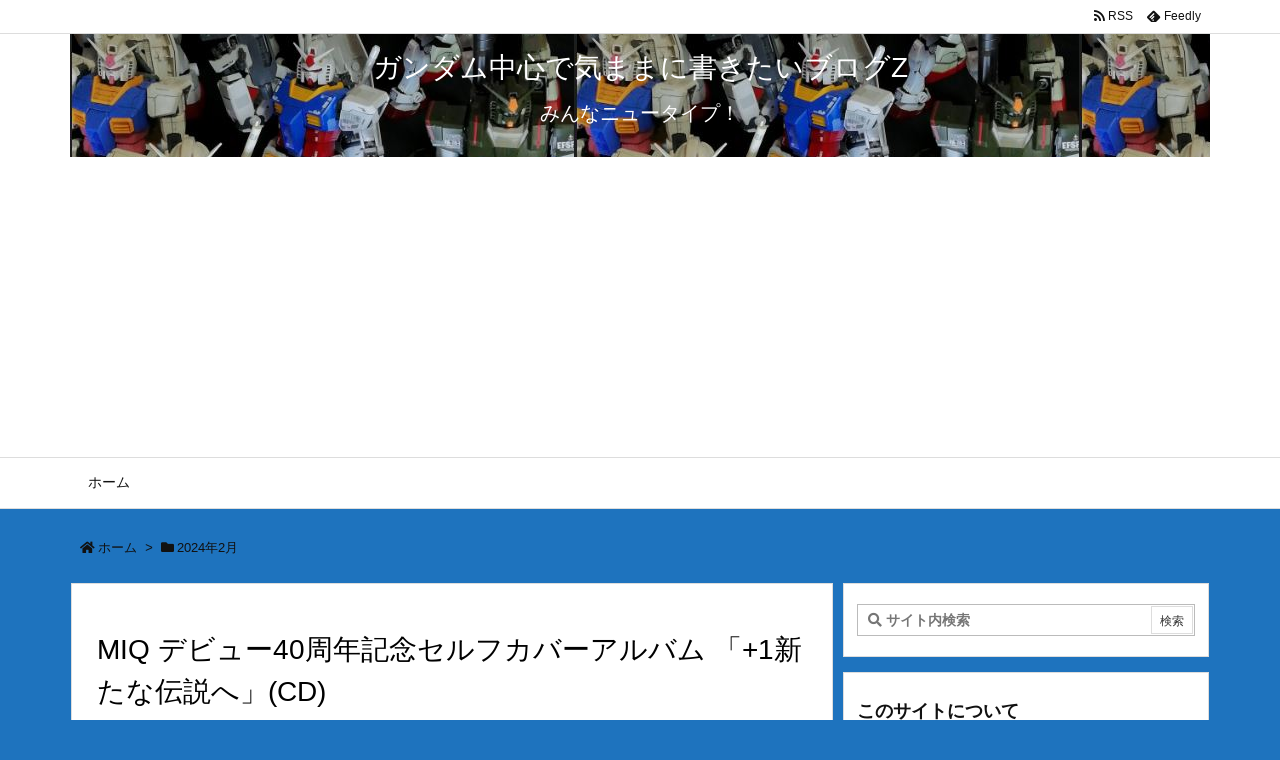

--- FILE ---
content_type: text/html; charset=UTF-8
request_url: https://msz006ysa.com/date/2024/02/
body_size: 24191
content:
<!DOCTYPE html>
<html lang="ja" itemscope itemtype="https://schema.org/WebPage">
<head>
<meta charset="UTF-8" />
<meta http-equiv="X-UA-Compatible" content="IE=edge" />
<meta name="viewport" content="width=device-width, initial-scale=1, user-scalable=yes" />
<meta name="robots" content="noindex,follow" />
<title>2024年2月 | ガンダム中心で気ままに書きたいブログZ</title>
<meta name='robots' content='max-image-preview:large' />
<link rel='dns-prefetch' href='//ajax.googleapis.com' />
<link rel='dns-prefetch' href='//stats.wp.com' />
<link rel='preconnect' href='//i0.wp.com' />
<link rel='preconnect' href='//c0.wp.com' />

<link rel="canonical" href="https://msz006ysa.com/date/2024/02/" />
<link rel="next" href="https://msz006ysa.com/date/2024/02/page/2/" />
<link rel="pingback" href="https://msz006ysa.com/xmlrpc.php" />
<link rel="manifest" href="https://msz006ysa.com/luxe-manifest.json" />
<link rel="alternate" type="application/rss+xml" title="ガンダム中心で気ままに書きたいブログZ RSS Feed" href="https://msz006ysa.com/feed/" />
<link rel="alternate" type="application/atom+xml" title="ガンダム中心で気ままに書きたいブログZ Atom Feed" href="https://msz006ysa.com/feed/atom/" />
<meta name="description" content="ガンダム中心で気ままに書きたいブログZ | みんなニュータイプ！ | NO:34962" />
<meta name="theme-color" content="#4285f4">
<meta name="format-detection" content="telephone=no">
<!-- This site uses the Google Analytics by MonsterInsights plugin v9.11.1 - Using Analytics tracking - https://www.monsterinsights.com/ -->


<!-- / Google Analytics by MonsterInsights -->
<link rel="stylesheet" id="all-css-3ccad9f4e81d10e43010d70a1893332d" href="//msz006ysa.com/wp-content/boost-cache/static/50072764d1.min.css" media="all" />
<style id='wp-img-auto-sizes-contain-inline-css'>
img:is([sizes=auto i],[sizes^="auto," i]){contain-intrinsic-size:3000px 1500px}
/*# sourceURL=wp-img-auto-sizes-contain-inline-css */</style>
<noscript><link rel="stylesheet" id="nav-css" href="//msz006ysa.com/wp-content/themes/luxeritas/styles/nav.min.css?v=1574851253" media="all" /></noscript>
<noscript><link rel="stylesheet" id="async-css" href="//msz006ysa.com/wp-content/themes/luxeritas/style.async.min.css?v=1688550609" media="all" /></noscript>
<style id='luxech-inline-css'>
/*! Luxeritas WordPress Theme 3.7.2.2 - free/libre wordpress platform
 * @copyright Copyright (C) 2015 Thought is free. */*,*:before,*:after{box-sizing:border-box}@-ms-viewport{width:device-width}a:not([href]):not([tabindex]),a:not([href]):not([tabindex]):hover,a:not([href]):not([tabindex]):focus{color:inherit;text-decoration:none}a:not([href]):not([tabindex]):focus{outline:0}h1{font-size:2em;margin:.67em 0}small{font-size:80%}img{border-style:none;vertical-align:middle}hr{box-sizing:content-box;height:0;overflow:visible;margin-top:1rem;margin-bottom:1rem;border:0}pre{margin-top:0;margin-bottom:1rem;overflow:auto;-ms-overflow-style:scrollbar}code,pre{font-family:monospace,monospace;font-size:1em}ul ul,ol ul,ul ol,ol ol{margin-bottom:0}p{margin-top:0;margin-bottom:1rem}button{border-radius:0}button:focus{outline:1px dotted;outline:5px auto -webkit-focus-ring-color}input,button,select,optgroup,textarea{margin:0;font-family:inherit;font-size:inherit;line-height:inherit}button,input{overflow:visible}button,select{text-transform:none}button,html [type=button],[type=reset],[type=submit]{-webkit-appearance:button}button::-moz-focus-inner,[type=button]::-moz-focus-inner,[type=reset]::-moz-focus-inner,[type=submit]::-moz-focus-inner{padding:0;border-style:none}input[type=radio],input[type=checkbox]{box-sizing:border-box;padding:0}[type=number]::-webkit-inner-spin-button,[type=number]::-webkit-outer-spin-button{height:auto}[type=search]{outline-offset:-2px;-webkit-appearance:none}[type=search]::-webkit-search-cancel-button,[type=search]::-webkit-search-decoration{-webkit-appearance:none}textarea{overflow:auto;resize:vertical}label{display:inline-block;margin-bottom:.5rem}h1,h2,h3,h4,h5,h6{margin-top:0;margin-bottom:.5rem;font-family:inherit;font-weight:500;line-height:1.2;color:inherit}.container{width:100%;margin-right:auto;margin-left:auto}@media (min-width:768px){.container{max-width:720px}}@media (min-width:992px){.container{max-width:960px}}@media (min-width:1200px){.container{max-width:1140px}}.col-4,.col-6,.col-12{float:left;position:relative;width:100%;min-height:1px;padding-right:15px;padding-left:15px}.col-12{-webkit-box-flex:0;-ms-flex:0 0 100%;flex:0 0 100%;max-width:100%}.col-6{-webkit-box-flex:0;-ms-flex:0 0 50%;flex:0 0 50%;max-width:50%}.col-4{-webkit-box-flex:0;-ms-flex:0 0 33.333333%;flex:0 0 33.333333%;max-width:33.333333%}.clearfix:after{display:block;clear:both;content:""}.pagination{display:-webkit-box;display:-ms-flexbox;display:flex;padding-left:0;list-style:none;border-radius:.25rem}table{border-collapse:collapse}caption{padding-top:.75rem;padding-bottom:.75rem;color:#6c757d;text-align:left;caption-side:bottom}th{text-align:left}@font-face{font-family:'icomoon';src:url('/wp-content/themes/luxech/fonts/icomoon/fonts/icomoon.eot');src:url('/wp-content/themes/luxech/fonts/icomoon/fonts/icomoon.eot') format('embedded-opentype'),url('/wp-content/themes/luxech/fonts/icomoon/fonts/icomoon.woff') format('woff'),url('/wp-content/themes/luxech/fonts/icomoon/fonts/icomoon.ttf') format('truetype'),url('/wp-content/themes/luxech/fonts/icomoon/fonts/icomoon.svg') format('svg');font-weight:400;font-style:normal;font-display:swap}[class^=ico-],[class*=" ico-"]{font-family:'icomoon' !important;speak:none;font-style:normal;font-weight:400;font-variant:normal;text-transform:none;line-height:1;-webkit-font-smoothing:antialiased;-moz-osx-font-smoothing:grayscale}.ico-feedly:before{content:"\e600"}.ico-feedly-o:before{content:"\e601"}.ico-feedly-square:before{content:"\e602"}.ico-line:before{content:"\e700"}.ico-line-square:before{content:"\e701"}*{margin:0;padding:0}a:hover,.term img,a:hover,.term img:hover{transition:opacity .3s,transform .5s}a:hover img{opacity:.8}hr{border-top:1px dotted #999}img,video,object,canvas{max-width:100%;height:auto;box-sizing:content-box}.no-js img.lazy{display:none!important}pre,ul,ol{margin:0 0 1.6em}pre{margin-bottom:30px}blockquote,.wp-block-quote{display:block;position:relative;overflow:hidden;margin:1.6em 5px;padding:25px;font-size:1.4rem;background:#fdfdfd;border:0;border-radius:6px;box-shadow:0 5px 5px 0 rgba(18,63,82,.035),0 0 0 1px rgba(176,181,193,.2)}blockquote:after{content:"\275b\275b";display:block;position:absolute;font-family:Arial,sans-serif;font-size:200px;line-height:1em;left:-25px;top:-15px;opacity:.04}blockquote cite,.wp-block-quote cite{display:block;text-align:right;font-family:serif;font-size:.9em;font-style:oblique}.wp-block-quote:not(.is-large):not(.is-style-large){border:0}blockquote ol:first-child,blockquote p:first-child,blockquote ul:first-child{margin-top:5px}blockquote ol:last-child,blockquote p:last-child,blockquote ul:last-child{margin-bottom:5px}[type=submit],[type=text],[type=email],.reply a{display:inline;line-height:1;vertical-align:middle;padding:12px 12px 11px;max-width:100%}.reply a,[type=submit],div[class$=-w] ul[class*=sns] li a,.widget_categories select,.widget_archive select{color:#333;font-weight:400;background:#fff;border:1px solid #ddd}div[class$=-w] ul[class*=sns] li a{color:#666;background:#fbfbfb;border:1px solid #ccc}option,textarea,[type=text],[type=email],[type=search]{color:inherit;background:#fff;border:1px solid #ddd}[type=search]{-webkit-appearance:none;outline-offset:-2px;line-height:1;border-radius:0}[type=search]::-webkit-search-cancel-button,[type=search]::-webkit-search-decoration{display:none}textarea{padding:8px;max-width:100%}.cboth{clear:both}.bold{font-weight:700}.wp-caption{margin-bottom:1.6em;max-width:100%}.wp-caption img[class*=wp-image-]{display:block;margin:0}.post .wp-caption-text,.post .wp-caption-dd{font-size:1.2rem;line-height:1.5;margin:0;padding:.5em 0}.sticky .posted-on{display:none}.bypostauthor>article .fn:after{content:"";position:relative}.screen-reader-text{clip:rect(1px,1px,1px,1px);height:1px;overflow:hidden;position:absolute !important;width:1px}strong{font-weight:700}em{font-style:italic}.alignleft{display:inline;float:left}.alignright{display:inline;float:right}.aligncenter{display:block;margin-right:auto;margin-left:auto}blockquote.alignleft,.wp-caption.alignleft,img.alignleft{margin:.4em 1.6em 1.6em 0}blockquote.alignright,.wp-caption.alignright,img.alignright{margin:.4em 0 1.6em 1.6em}blockquote.aligncenter,.wp-caption.aligncenter,img.aligncenter{clear:both;margin-top:.4em;margin-bottom:1.6em}.wp-caption.alignleft,.wp-caption.alignright,.wp-caption.aligncenter{margin-bottom:1.2em}img[class*=wp-image-],img[class*=attachment-]{max-width:100%;height:auto}.gallery-item{display:inline-block;text-align:left;vertical-align:top;margin:0 0 1.5em;padding:0 1em 0 0;width:50%}.gallery-columns-1 .gallery-item{width:100%}.gallery-columns-2 .gallery-item{max-width:50%}@media screen and (min-width:30em){.gallery-item{max-width:25%}.gallery-columns-1 .gallery-item{max-width:100%}.gallery-columns-2 .gallery-item{max-width:50%}.gallery-columns-3 .gallery-item{max-width:33.33%}.gallery-columns-4 .gallery-item{max-width:25%}}.gallery-caption{display:block;font-size:1.2rem;line-height:1.5;padding:.5em 0}.wp-block-image{margin:0 0 1.6em}#head-in{padding-top:28px;background:#fff}.band{position:absolute;top:0;left:0;right:0}div[id*=head-band]{margin:auto;height:34px;line-height:34px;overflow:hidden;background:#fff;border-bottom:1px solid #ddd}.band-menu{position:relative;margin:auto}.band-menu ul{font-size:1px;margin:0 -5px 0 0;position:absolute;right:10px;list-style:none}.band-menu li{display:inline-block;vertical-align:middle;font-size:1.2rem;margin:0 3px;line-height:1}.band-menu li a{color:#111;text-decoration:none}.band-menu li a:hover{color:#09f}.band-menu .menu-item a:before{display:inline;margin:5px;line-height:1;font-family:'Font Awesome 5 Free';content:"\f0da";font-weight:900}div[id*=head-band] .snsf{display:block;min-width:28px;height:20px;margin:-2px -6px 0 0;text-align:center}div[id*=head-band] .snsf a{display:block;height:100%;width:100%;text-decoration:none;letter-spacing:0;font-family:Verdana,Arial,Helvetica,Roboto;padding:4px;border-radius:2px}#sitename{display:inline-block;max-width:100%;margin:0 0 12px;font-size:2.8rem;line-height:1.4}#sitename a{color:inherit;text-decoration:none}.desc{line-height:1.4}.info{padding:20px 10px;overflow:hidden}.logo,.logo-up{margin:15px auto -10px auto;text-align:center}.logo-up{margin:15px auto 0 auto}#header .head-cover{margin:auto}#header #gnavi,#foot-in{margin:auto}#nav{margin:0;padding:0;border-top:1px solid #ddd;border-bottom:1px solid #ddd;position:relative;z-index:20}#nav,#gnavi ul,#gnavi li a,.mobile-nav{color:#111;background:#fff}#gnavi .mobile-nav{display:none}#gnavi .nav-menu{display:block}#gnavi ul{margin:0;text-indent:0;white-space:nowrap}#gnavi li,#gnavi li a{display:block;text-decoration:none;text-align:center}#gnavi li{float:left;position:relative;list-style-type:none}#gnavi li:hover>a,#gnavi li:hover>a>span,div.mobile-nav:hover,ul.mobile-nav li:hover{color:#fff;background:#09f}#gnavi li ul{display:none}#gnavi .current-menu-item>a,#gnavi .current-menu-ancestor>a,#gnavi .current_page_item>a,#gnavi .current_page_ancestor>a{background:none repeat scroll 0 0 #000;color:#fff}@media (min-width:992px){#gnavi ul{display:-webkit-box;display:-ms-flexbox;display:flex;-ms-flex-wrap:wrap;flex-wrap:wrap}#gnavi li{-webkit-box-flex:0 0 auto;-ms-flex:0 0 auto;flex:0 0 auto;min-width:1px;background:#09f}#gnavi div>ul>li{background:0 0}#gnavi li span{display:block}#gnavi div>ul>li>a>span{transition:.4s;border-bottom:0;padding:16px 18px}#gnavi li>ul{display:none;margin:0;padding:1px 0 0;border-right:1px solid #ddd;border-left:1px solid #ddd;background:0 0;position:absolute;top:100%;z-index:1}#gnavi li li{width:100%;min-width:160px}#gnavi li li span{border-bottom:1px solid #ddd;font-size:1.3rem;padding:10px 15px;width:100%;text-align:left}#gnavi li li ul{padding:0;border-top:1px solid #ddd;overflow:hidden;top:-1px;left:100%}#gnavi ul ul>li[class*=children]>a>span:after{font-family:'Font Awesome 5 Free';content:"\f0da";font-weight:900;position:absolute;right:6px}}@media (max-width:991px){#gnavi ul.mobile-nav{display:table;table-layout:fixed;width:100%;margin:0;border:0}#gnavi div.mobile-nav{display:block;padding:8px 20px;cursor:pointer}#gnavi .mobile-nav li{display:table-cell;text-align:center;padding:8px 10px;border:0;float:none}#gnavi .mobile-nav li i,#gnavi .mobile-nav li svg{font-size:1.8rem;font-style:normal}#gnavi ul{display:none;border:0;border-bottom:solid 1px #ddd}#gnavi li{display:block;float:none;width:100%;padding-left:0;text-align:left;line-height:1.2;border-top:1px solid #ddd;list-style:disc inside}#gnavi li:hover>a>span{background:0 0}#gnavi p{letter-spacing:0;font-size:1.2rem;line-height:1;margin:6px 0 0}}#primary{border:1px solid transparent}#section,.grid{margin:0 10px 20px 0}.grid{padding:45px 68px;background:#fff;border:1px solid #ddd}#breadcrumb{margin:20px 0 15px;padding:10px}#breadcrumb,#breadcrumb a{color:#111;text-decoration:none}#breadcrumb a:hover{text-decoration:underline}#breadcrumb h1,#breadcrumb li{display:inline;list-style-type:none;font-size:1.3rem}#breadcrumb i,#breadcrumb svg{margin-right:3px}#breadcrumb i.arrow{margin:0 8px}.term{margin-right:10px}.term img{float:left;max-width:40%;height:auto;margin-bottom:15px;background:inherit;border:1px solid #ddd;border-radius:4px;box-shadow:0 0 2px 1px rgba(255,255,255,1) inset}.term img:hover{border-color:#06c}#related .term img{padding:1px;width:100px;height:100px}.read-more-link,.read-more-link i,.read-more-link svg{text-decoration:underline}#list a{word-break:normal}#list .toc{margin:0 0 25px}#list .excerpt{margin:0 0 12px;line-height:1.8}.exsp{display:inline}#list .read-more{clear:both;line-height:1;margin:35px 0 30px;text-align:right}#list .read-more{margin:0}@media (max-width:575px){.read-more-link{color:inherit;background:#fafafa;border:1px solid #aaa}.read-more-link:hover{color:#dc143c;background:#f0f0f0;text-decoration:none}}.meta,.post .meta{margin:0;font-size:1.4rem;color:#111;margin-bottom:35px;line-height:1.6;vertical-align:middle;padding:16px 0}.meta a{color:#111;text-decoration:underline}.meta span{margin:0 10px 0 5px}.meta i:first-child{margin-left:0}.meta-box{margin:30px 10px}.toc .meta-u,.post .meta-u{line-height:1.4;background:0 0;border:0;margin:0 0 10px;padding:0}.post .meta-u{overflow:hidden;text-align:right}#paging{margin:auto;text-align:center}#paging ul{padding:0}#paging i{font-weight:700}#paging .not-allow i{font-weight:400;opacity:.3}.pagination{display:-webkit-box;display:-ms-flexbox;display:flex;-webkit-box-pack:center;-ms-flex-pack:center;justify-content:center;margin:0}.pagination li{-webkit-box-flex:1 1 42px;-ms-flex:1 1 42px;flex:1 1 42px;max-width:42px;min-width:27px;float:left}.pagination>li>a,.pagination>li>span{display:inline-block;width:100%;padding:6px 0;color:inherit;background:#fff;border:1px solid #ddd;border-right:0}.pagination>li:last-child>a,.pagination>li:last-child>span,.pagination>.not-allow:first-child>span:hover{border-right:1px solid #ddd}.pagination>.active>span,.pagination>li>a:hover{color:#fff;background:#dc143c}.pagination>.active>span:hover,.pagination>.not-allow>span:hover{cursor:text}.post #paging{margin:20px 0 40px}.post{font-size:1.6rem;line-height:1.8}.post p{margin:1.3em 0}.post a{text-decoration:underline}.post h2,.post h3,.post h4,.post h5,.post h6{line-height:1.4;margin-top:35px;margin-bottom:30px}.post h1:first-child{margin-top:0}.post h2:first-child,.post h3:first-child{margin-top:30px}.post h2{border-left:8px solid #999;font-size:2.4rem;padding:8px 20px}.post h3{font-size:2.2rem;padding:2px 15px;margin-left:5px;border-left:2px #999 solid}.post h4{font-size:1.8rem;padding:0 12px;border:0;border-left:solid 12px #999}.post table{margin-bottom:30px}.post td,.post th{padding:8px 10px;border:1px solid #ddd}.post th{text-align:center;background:#f5f5f5}.post ul,.post ol{padding:0 0 0 30px}.post .vcard{text-align:right}.post .vcard i,.post .vcard svg{margin-right:8px}.entry-title,#front-page-title{font-size:2.8rem;line-height:1.5;background:0 0;border:none;margin:0 0 10px;padding:0}.entry-title a{color:inherit;text-decoration:none}.entry-title a:hover{color:#dc143c}#sns-tops{margin:-25px 0 45px}#sns-bottoms{margin:16px 0 0}#bottom-area #sns-bottoms{margin-bottom:0}.sns-msg h2{display:inline-block;margin:0 0 0 5px;padding:0 8px;line-height:1;font-size:1.6rem;background:0 0;border:none;border-bottom:5px solid #ccc}#pnavi{clear:both;padding:0;border:1px solid #ddd;background:#fff;height:auto;overflow:hidden}#pnavi .next,#pnavi .prev{position:relative}#pnavi .next{text-align:right;border-bottom:1px solid #ddd}#pnavi i,#pnavi svg{font-size:2.2rem}#pnavi .next-arrow,#pnavi .prev-arrow{font-size:1.6rem;position:absolute;top:10px}#pnavi .next-arrow{left:20px}#pnavi .prev-arrow{right:20px}#pnavi .ntitle,#pnavi .ptitle{margin-top:32px}#pnavi img{height:100px;width:100px;border:1px solid #ddd;border-radius:8px}#pnavi a{display:block;padding:15px 30px;overflow:hidden;text-decoration:none;color:#999;min-height:132px}#pnavi a:hover{color:#dc143c}#pnavi a>img,#pnavi a:hover>img{transition:opacity .4s,transform .4s}#pnavi a:hover>img{border-color:#337ab7}#pnavi .block-span{display:block;margin-top:35px}#pnavi .next img,#pnavi .no-img-next i,#pnavi .no-img-next svg{float:right;margin:0 0 0 10px}#pnavi .prev img,#pnavi .no-img-prev i,#pnavi .no-img-prev svg{float:left;margin:0 10px 0 0}#pnavi i.navi-home,#pnavi svg.navi-home,#pnavi .no-img-next i,#pnavi .no-img-next svg,#pnavi .no-img-prev i,#pnavi .no-img-prev svg{font-size:9.4rem;padding:5px 0;text-align:center}#pnavi i.navi-home,#pnavi svg.navi-home{font-size:10rem;padding:0}@media (min-width:1200px),(min-width:540px) and (max-width:991px){#pnavi .next,#pnavi .prev,#pnavi .next a,#pnavi .prev a{padding-bottom:32767px;margin-bottom:-32752px}#pnavi .next,#pnavi .prev{margin-bottom:-32767px;width:50%}#pnavi .next{float:right;border-left:1px solid #ddd}}.related,.discussion,.tb{font-size:2.4rem;line-height:2;margin:0 0 15px}.related i,.related svg,.discussion i,.discussion svg,.tb i,.tb svg{margin-right:10px}#related{padding:0}#related .term img{float:left;margin:8px 10px 8px 0}#related h3{font-size:1.6rem;font-weight:700;padding:0;margin:10px 0 10px 10px;border:none}#related h3 a{color:inherit;text-decoration:none;line-height:1.6}#related h3 a:hover{color:#09f}#related .toc{padding:10px 0;border-top:1px dotted #ccc}#related .toc:first-child{border-top:none}#related .excerpt p{display:inline;opacity:.7;font-size:1.3rem}#comments h3{font-size:1.6rem;border:none;padding:10px 0;margin-bottom:10px}#comments h3 i,#comments h3 svg{font-size:2.2rem;margin-right:10px}.comments-list,.comments-list li{border-bottom:1px solid #ddd}.comments-list li{margin-bottom:20px}.comments-list .comment-body{padding-bottom:20px}.comments-list li:last-child{margin-bottom:0;padding-bottom:0;border:none}#comments p{font-size:1.4rem;margin:20px 0}#comments label{display:block}.comment-author.vcard .avatar{display:block;float:left;margin:0 10px 20px 0}.comment-meta{margin-bottom:40px}.comment-meta:after{content:" ";clear:both}.fn{line-height:1.6;font-size:1.5rem}.says{margin-left:10px}.commentmetadata{font-size:1.4rem;height:15px;padding:10px 10px 10px 0}.reply a{display:block;text-decoration:none;text-align:center;width:65px;margin:0 0 0 auto}.comments-list{padding-left:0;list-style-type:none}.comments-list li.depth-1>ul.children{padding-left:30px}.comments-list li{list-style-type:none}#comments .no-comments{margin:0 0 20px;padding:10px 20px 30px;border-bottom:1px solid #ddd}#c-paging{text-align:center;padding:0 0 20px;border-bottom:1px solid #ccc}#commentform{display:-webkit-box;display:-ms-flexbox;display:flex;-webkit-flex-wrap:wrap;-ms-flex-wrap:wrap;flex-wrap:wrap}#commentform p{margin:0 0 20px}#respond{font-size:1.6rem}#commentform .tags{padding:10px;font-size:1.3rem}.comment-form-author{-webkit-flex:0 1 35%;-ms-flex:0 1 35%;flex:0 1 35%}.comment-form-email{-webkit-flex:1 0 64%;-ms-flex:1 0 64%;flex:1 0 64%;padding-left:10px}#commentform input,#comments textarea,[class^=comment-form-]{margin:0;width:100%}#comments .comment-form-cookies-consent{display:table}#comments .comment-form-cookies-consent *{display:table-cell;margin:5px 5px 20px 0;width:auto}#comments .form-submit{margin:0}#comments .comments-list .form-submit{margin-bottom:40px}#comments [type=submit]{color:#fff;background:#666;padding:18px 18px 17px;cursor:pointer}#comments [type=submit]:hover{background:#dc143c}#trackback input{width:100%;margin:0 0 10px}#list-title{margin:0 0 40px;font-size:2.8rem;font-weight:400}#section .grid #list-title{margin:0}div[id*=side-],#col3{padding:20px 0;border:1px solid #ddd;background:#fff}#side .widget,#col3 .widget{word-break:break-all;margin:0 6px;padding:20px 7px;border:1px solid transparent}#side ul,#col3 ul{margin-bottom:0}#side ul li,#col3 ul li{list-style-type:none;line-height:2;margin:0;padding:0}#side ul li li,#col3 ul li li{margin-left:16px}#side h3,#col3 h3,#side h4,#col3 h4{font-size:1.8rem;font-weight:700;color:#111;margin:4px 0 20px;padding:4px 0}.search-field{border:1px solid #bbb}#wp-calendar{background:#fff}#wp-calendar caption{color:inherit;background:#fff}#wp-calendar #today{background:#ffec67}#wp-calendar .pad{background:#fff9f9}#footer{clear:both;background:#fff;border-top:1px solid #ddd;z-index:10}.row{margin:0}#foot-in{padding:25px 0}#foot-in a{color:#111}#foot-in h4{font-size:1.8rem;font-weight:700;margin:15px 0;padding:4px 10px;border-left:8px solid #999}#foot-in ul li{list-style-type:none;line-height:1.8;margin:0 10px;padding:0}#foot-in ul li li{margin-left:15px}#copyright{font-size:1.2rem;padding:20px 0;color:#111;background:#fff;clear:both}#footer .copy{font-size:1.2rem;line-height:1;margin:20px 0 0;text-align:center}#footer .copy a{color:inherit}#footer #thk{margin:20px 0;white-space:nowrap;font-size:1.1rem;word-spacing:-1px}#page-top{position:fixed;bottom:14px;right:14px;font-weight:700;background:#656463;text-decoration:none;color:#fff;padding:16px 20px;text-align:center;cursor:pointer;transition:.8s;opacity:0;visibility:hidden;z-index:99}#page-top:hover{opacity:1!important}.i-video,.i-embed{display:block;position:relative;overflow:hidden}.i-video{padding-top:25px;padding-bottom:56.25%}.i-video iframe,.i-video object,.i-video embed{position:absolute;top:0;left:0;height:100%;width:100%}.i-embed iframe{width:100%}.head-under{margin-top:20px}.head-under,.post-title-upper,.post-title-under{margin-bottom:20px}.posts-under-1{padding:20px 0}.posts-under-2{padding-bottom:40px}#sitemap li{border-left:1px solid #000}.recentcomments a{display:inline;padding:0;margin:0}#main{-webkit-box-flex:0 1 772px;-ms-flex:0 1 772px;flex:0 1 772px;max-width:772px;min-width:1px;float:left}#side{-webkit-box-flex:0 0 366px;-ms-flex:0 0 366px;flex:0 0 366px;width:366px;min-width:1px;float:right}@media (min-width:992px){#primary,#field{display:-webkit-box;display:-ms-flexbox;display:flex}#breadcrumb,.head-cover{display:block !important}#sitename img{margin:0}}@media screen and (min-width:768px){.logo,#head-band-in,div[id*=head-band] .band-menu,#header .head-cover,#header #gnavi,#foot-in{max-width:720px}}@media screen and (min-width:992px){.logo,#head-band-in,div[id*=head-band] .band-menu,#header .head-cover,#header #gnavi,#foot-in{max-width:960px}}@media screen and (min-width:992px) and (max-width:1199px){#main{-webkit-box-flex:0 1 592px;-ms-flex:0 1 592px;flex:0 1 592px;max-width:592px;min-width:1px}}@media screen and (min-width:1200px){.logo,#head-band-in,div[id*=head-band] .band-menu,#header .head-cover,#header #gnavi,#foot-in{max-width:1140px}#list .term img{width:auto;height:auto;margin-right:20px}}@media screen and (max-width:1199px){#list .term img{max-width:40%;height:auto;margin-right:20px}}@media print,(max-width:991px){#primary,#main,#side{display:block;width:100%;float:none;clear:both}div[id*=head-band]{padding:0 5px}#header #gnavi{padding-left:0;padding-right:0}#main{margin-bottom:30px}#section{margin-right:0}.grid,#side .widget,#col3 .widget{padding-left:20px;padding-right:20px}.grid{margin:0 0 20px}#side .widget,#col3 .widget{margin-left:0;margin-right:0}#related .toc{margin-right:15px}.comments-list li.depth-1>ul.children{padding-left:0}#foot-in{padding:0}#foot-in .col-xs-4,#foot-in .col-xs-6,#foot-in .col-xs-12{display:none}div[id*=side-]{margin-bottom:20px}#side-scroll{max-width:32767px}}@media (max-width:575px){.grid,#side .widget,#col3 .widget{padding-left:7px;padding-right:7px}.meta,.post .meta{font-size:1.2rem}#side li a,#col3 li a{padding:14px}#list .term img{max-width:30%;height:auto;margin:0 15px 25px 0}#list .excerpt{padding-left:0;margin:0 0 40px}.excerpt p{display:inline}.excerpt br{display:none}.read-more-link{display:block;clear:both;padding:12px;font-size:1.2rem;text-align:center;white-space:nowrap;overflow:hidden}.read-more-link,.read-more-link i{text-decoration:none}#list .term img{margin-bottom:30px}#list .read-more-link{margin:20px 0 0}#sitename{font-size:2.2rem}.entry-title,#front-page-title,.post h2,.post h3,.related,.discussion,.tb{font-size:1.8rem}[class^=comment-form-]{flex:0 0 100%;padding:0}#page-top{font-size:2rem;padding:8px 14px}.ptop{display:none}}div[class*=snsf-]{margin:2px 0 0;padding:0}div[class*=snsf-] .clearfix{padding:0}div[class*=snsf-] i,div[class*=snsf-] svg{max-width:16px}.snsname,.cpname{margin-left:5px}.snsfb{display:-webkit-box;display:-ms-flexbox;display:flex;flex-wrap:wrap;justify-content:space-between}.snsf-c li,.snsf-w li{-webkit-box-flex:1;-ms-flex:1;flex:1 1 auto;list-style:none;vertical-align:middle;text-align:center;color:#fff;padding:1px 2px;margin-bottom:2px;white-space:nowrap;cursor:pointer}.snsf-c .snsfb li a,.snsf-w .snsfb li a{padding:9px 0 10px}.snsf-c a,.snsf-w a,.snsf-c .snsfcnt,.snsf-w .snsfcnt{display:block;font-family:Verdana,Arial,Helvetica,Roboto;text-align:center;text-decoration:none;width:100%;border-radius:2px}.snsf-c .fa-hatena,.snsf-w .fa-hatena{font-weight:700;font-family:Verdana,Arial,Helvetica,Roboto}.snsf-c a,.snsf-c a:hover,.snsf-w a,.snsf-w a:hover{position:relative;line-height:1;padding:10px 0;color:#fff}.snsf-c .snsfb li a,.snsf-w .snsfb li a{font-family:Verdana,Arial,Helvetica,Roboto;font-size:1.3rem;letter-spacing:-1px}.snsf-c .snsfb li a{box-shadow:0 1px 4px 0 rgba(0,0,0,.2)}.snsf-w .snsfb li a{box-sizing:border-box;border:1px solid #ddd}.snsf-c .snsfb li a:hover{opacity:.6}.snsf-w .snsfb li a:hover{background:#f8f8f8;opacity:.7}.snsf-c .snsfb i,.snsf-w .snsfb i{margin-right:3px}.snsfcnt{display:block;position:absolute;right:0;top:-18px;padding:3px 0;font-size:1.1rem;background:#fffefd}.snsf-c .snsfcnt{color:#333;border:2px solid #ddd}.snsf-w .snsfcnt{box-sizing:content-box;top:-18px;left:-1px;border:1px solid #ddd;border-radius:2px 2px 0 0;color:#333}.snsfcnt i{margin:0 !important}.snsf-c .twitter a{background:#55acee}.snsf-c .facebook a{background:#3b5998}.snsf-c .linkedin a{background:#0479b4}.snsf-c .pinit a{background:#bd081c}.snsf-c .hatena a{background:#3875c4}.snsf-c .pocket a{background:#ee4257}.snsf-c .line a{background:#00c300}.snsf-c .rss a{background:#fe9900}.snsf-c .feedly a{background:#87bd33}.snsf-c .cp-button a{background:#56350d}.snsf-c .twitter .snsfcnt{border-color:#55acee}.snsf-c .facebook .snsfcnt{border-color:#3b5998}.snsf-c .linkedin .snsfcnt{border-color:#0479b4}.snsf-c .pinit .snsfcnt{border-color:#bd081c}.snsf-c .hatena .snsfcnt{border-color:#3875c4}.snsf-c .pocket .snsfcnt{border-color:#ee4257}.snsf-c .line .snsfcnt{border-color:#00c300}.snsf-c .rss .snsfcnt{border-color:#fe9900}.snsf-c .feedly .snsfcnt{border-color:#87bd33}.snsf-c .cp-button .snsfcnt{border-color:#56350d}.snsf-w .snsfb .twitter a{color:#55acee}.snsf-w .snsfb .facebook a{color:#3b5998}.snsf-w .snsfb .linkedin a{color:#0479b4}.snsf-w .snsfb .pinit a{color:#bd081c}.snsf-w .snsfb .hatena a{color:#3875c4}.snsf-w .snsfb .pocket a{color:#ee4257}.snsf-w .snsfb .line a{color:#00c300}.snsf-w .snsfb .rss a{color:#fe9900}.snsf-w .snsfb .feedly a{color:#87bd33}.snsf-w .snsfb .cp-button a{color:#56350d}@media screen and (max-width:765px){div[class*=snsf-] .snsname{display:none}}@media screen and (min-width:992px){.snsfb li.line-sm{display:none !important}}@media screen and (max-width:991px){.snsfb li.line-pc{display:none !important}}.blogcard{margin:0 0 1.6em}.blogcard p{font-size:1.6rem;line-height:1.6;margin:0 0 .5em}.blogcard a{font-size:1.4rem}a.blogcard-href{display:block;position:relative;padding:20px;border:1px solid #ddd;background:#fff;color:#111;text-decoration:none;max-width:540px;min-height:140px;transition:transform .4s ease}a.blogcard-href:hover{color:#ff811a;background:#fcfcfc;box-shadow:3px 3px 8px rgba(0,0,0,.2);transform:translateY(-4px)}p.blog-card-title{color:#111;font-weight:700}p.blog-card-desc{font-size:.9em;color:#666}.blogcard-img{float:right;margin:0 0 15px 20px}p.blogcard-link{clear:both;font-size:.8em;color:#999;margin:15px 0 0}img.blogcard-icon,amp-img.blogcard-icon{display:inline-block;width:18px;height:18px}#search{padding-bottom:0;position:relative;width:100%}#search label{width:100%;margin:0}.search-field{width:100%;height:32px;margin:0;padding:4px 6px}[type=submit].search-submit{position:absolute;top:2px;right:2px;height:28px;padding:8px;font-size:1.2rem}.search-field::-webkit-input-placeholder{font-family:'Font Awesome 5 Free';font-weight:900;color:#767676;font-size:1.4rem}.search-field:-moz-placeholder{font-family:'Font Awesome 5 Free';font-weight:900;color:#767676;font-size:1.4rem}.search-field:-ms-input-placeholder{font-family:'Font Awesome 5 Free';font-weight:900;color:#767676;font-size:1.4rem}.search-field:placeholder-shown{font-family:'Font Awesome 5 Free';font-weight:900;color:#767676;font-size:1.4rem}#search input:focus::-webkit-input-placeholder{color:transparent}#search input:focus:-moz-placeholder{color:transparent}#search input:focus:-ms-placeholder{color:transparent}.widget_categories,.widget_archive{margin-bottom:5px}.widget_categories select,.widget_archive select{padding:15px 13px;width:100%;height:32px;margin:0;padding:4px 6px;border:1px solid #bbb}.calendar_wrap{margin-bottom:10px}#wp-calendar{table-layout:fixed;line-height:2;width:100%;margin:0 auto;padding:0;border-collapse:collapse;border-spacing:0;font-size:1.2rem}#side #wp-calendar,#col3 #wp-calendar{margin:0 auto -10px auto}#wp-calendar caption{padding:2px;width:auto;text-align:center;font-weight:700;border:thin solid #ccc;border-radius:3px 3px 0 0;caption-side:top}#wp-calendar #today{font-weight:700}#wp-calendar th,#wp-calendar td{line-height:2;vertical-align:middle;text-align:center}#wp-calendar td{border:thin solid #ccc}#wp-calendar th{font-style:normal;font-weight:700;color:#fff;border-left:thin solid #ccc;border-right:thin solid #ccc;background:#333}#wp-calendar a{font-size:1.2rem;color:#3969ff;text-decoration:underline}#wp-calendar a:hover{color:#c3251d}@media print,(max-width:991px){#wp-calendar,#wp-calendar a{font-size:1.7rem}}.tagcloud{display:-webkit-box;display:-ms-flexbox;display:flex;-ms-flex-wrap:wrap;flex-wrap:wrap;letter-spacing:-.4em}.tagcloud a{display:inline-block;-webkit-box-flex:0 0 auto;-ms-flex:0 0 auto;flex:1 0 auto;min-width:1px;letter-spacing:normal;text-decoration:none;font-size:14px;font-size:1.4rem!important;border:1px solid #ddd;margin:2px;padding:5px 10px}#thk-new{margin:-10px 0 0}#thk-new .term img,#thk-new .term amp-img{margin:0 10px 0 0;padding:1px;width:100px;height:100px}#thk-new .excerpt p{display:block;margin:0;padding:0;font-size:1.2rem;line-height:1.4}#thk-new p.new-title{font-size:1.4rem;font-weight:700;line-height:1.4;padding:0;margin:0 0 14px;text-decoration:none}#thk-new .toc{padding:15px 0;border-bottom:1px dotted #ccc}#thk-new .toc:last-child{margin-bottom:0;padding-bottom:0;border-style:none}ul#thk-rcomments{margin-top:-5px;margin-left:5px}#thk-rcomments li,#thk-rcomments li a{background:0 0;font-size:1.2rem}#thk-rcomments li{margin:0;border-bottom:1px dotted #ddd}#thk-rcomments li a{text-decoration:underline}#thk-rcomments li:last-child{border-bottom:none}#thk-rcomments .comment_post{margin-left:10px}#thk-rcomments .widget_comment_author,#thk-rcomments .widget_comment_author a{margin:auto 0;padding:15px 0 0;min-height:40px;color:#767574;font-size:1.2rem;font-weight:700;line-height:1.5;overflow:hidden}#thk-rcomments .widget_comment_author img,#thk-rcomments .widget_comment_author amp-img{float:left;vertical-align:middle;margin-right:5px}#thk-rcomments .widget_comment_author span{display:block;margin:auto 0;overflow:hidden}#thk-rcomments [class*=fa-comment]{margin-right:5px;color:red}#thk-rcomments .fa-angle-double-right{margin-right:5px}#thk-rcomments .comment_excerpt{margin:10px 0 10px 10px;font-size:1.2rem;line-height:1.8}#thk-rcomments .comment_post{display:block;margin:0 0 10px 15px}.ps-widget{margin:0;padding:0;width:100%;overflow:hidden}p.ps-label{text-align:left;margin:0 auto 5px auto;font-size:1.4rem}.ps-widget{display:inline-block}.rectangle-1-row{margin-bottom:10px}.rectangle-1-col{margin-right:10px}.ps-250-250{max-width:250px;max-height:250px}.ps-300-250{max-width:300px;max-height:250px}.ps-336-280{max-width:336px;max-height:280px}.ps-120-600{max-width:120px;max-height:600px}.ps-160-600{max-width:160px;max-height:600px}.ps-300-600{max-width:300px;max-height:600px}.ps-468-60{max-width:468px;max-height:60px}.ps-728-90{max-width:728px;max-height:90px}.ps-970-90{max-width:970px;max-height:90px}.ps-970-250{max-width:970px;max-height:250px}.ps-320-100{max-width:320px;max-height:100px}.ps-col{max-width:690px}@media (min-width:541px) and (max-width:1200px){.rectangle-1-col,.rectangle-2-col{margin:0 0 10px}rectangle-2-col{margin-bottom:20px}.ps-col{max-width:336px}}@media (max-width:991px){.ps-120-600,.ps-160-600,.ps-300-600{max-width:300px;max-height:600px}.ps-728-90,.ps-970-90,.ps-970-250{max-width:728px;max-height:90px}}@media (max-width:767px){.ps-728-90,.ps-970-90,.ps-970-250{max-width:468px;max-height:60px}}@media (max-width:540px){.rectangle-2-col,.rectangle-2-row{display:none}div.ps-widget{max-width:336px;max-height:none}.ps-col{max-width:336px}p.ps-728-90,p.ps-970-90,p.ps-970-250,div.ps-728-90,div.ps-970-90,div.ps-970-250{max-width:320px;max-height:100px}}div.ps-wrap{max-height:none}p.al-c,div.al-c{text-align:center;margin-left:auto;margin-right:auto}#thk-follow{display:table;width:100%;table-layout:fixed;border-collapse:separate;border-spacing:4px 0}#thk-follow ul{display:table-row}#thk-follow ul li{display:table-cell;box-shadow:1px 1px 3px 0 rgba(0,0,0,.3)}#thk-follow .snsf{display:block;border-radius:4px;padding:1px;height:100%;width:100%}#thk-follow li a{display:block;overflow:hidden;white-space:nowrap;border:3px solid #fff;border-radius:2px;line-height:1.2;letter-spacing:0;padding:5px 0;color:#fff;font-size:18px;font-family:Verdana,Arial,Helvetica,Roboto;text-align:center;text-decoration:none}#thk-follow .fname{display:block;font-size:10px}#thk-follow a:hover{opacity:.7}#thk-follow .twitter{background:#55acee}#thk-follow .facebook{background:#3b5998}#thk-follow .instagram{background:-webkit-linear-gradient(200deg,#6559ca,#bc318f 35%,#e33f5f 50%,#f77638 70%,#fec66d 100%);background:linear-gradient(200deg,#6559ca,#bc318f 35%,#e33f5f 50%,#f77638 70%,#fec66d 100%)}#thk-follow .pinit{background:#bd081c}#thk-follow .hatena{background:#3875c4}#thk-follow .google{background:#dd4b39}#thk-follow .youtube{background:#ae3a34}#thk-follow .line{background:#00c300}#thk-follow .rss{background:#fe9900}#thk-follow .feedly{background:#87bd33}#thk-rss-feedly{display:table;width:100%;table-layout:fixed;border-collapse:separate;border-spacing:6px 0}#thk-rss-feedly ul{display:table-row}#thk-rss-feedly li{display:table-cell}#thk-rss-feedly li a{display:block;overflow:hidden;white-space:nowrap;width:100%;font-size:1.6rem;line-height:22px;padding:7px 0;color:#fff;border-radius:3px;text-align:center;text-decoration:none;box-shadow:1px 1px 3px 0 rgba(0,0,0,.3)}#thk-rss-feedly a:hover{color:#fff;opacity:.7}#thk-rss-feedly a.icon-rss-button{background:#fe9900}#thk-rss-feedly a.icon-feedly-button{background:#87bd33}#thk-rss-feedly a span{font-family:Garamond,Palatino,Caslon,'Century Oldstyle',Bodoni,'Computer Modern',Didot,Baskerville,'Times New Roman',Century,Egyptienne,Clarendon,Rockwell,serif;font-weight:700}#thk-rss-feedly i{margin:0 10px 0 0;color:#fff}#side .widget-qr img,#col3 .widget-qr img,#side .widget-qr amp-img,#col3 .widget-qr amp-img{display:block;margin:auto}#layer li a{text-align:left;padding:10px;font-size:1.3rem;margin:0;padding-left:20px;width:100%}#layer li a:hover{text-decoration:none}#layer li a:before{font-family:'Font Awesome 5 Free';content:"\f0da";font-weight:900;padding-right:10px}#layer li[class*=children] span{pointer-events:none}#layer li[class*=children] a{padding-left:16px}#layer li[class*=children] li a{padding-left:35px}#layer li li[class*=children] a{padding-left:32px}#layer li li[class*=children] li a{padding-left:55px}#layer li ul{border-bottom:0}#layer li li a:before{content:"-"}#layer li li li a:before{content:"\0b7"}#close{position:fixed;top:10px;right:10px;width:34px;height:34px;box-sizing:content-box;color:#fff;background:#000;border:2px solid #ddd;border-radius:4px;opacity:.7;text-align:center;cursor:pointer;z-index:1200}#close i,#close svg{font-size:20px;margin:7px 0}#close:hover{opacity:1}#sform{display:none;position:absolute;top:0;left:0;right:0;width:98%;height:36px;max-width:600px;margin:auto;padding:2px;background:rgba(0,0,0,.5);border-radius:5px;z-index:1200}#sform .search-form{position:relative;width:100%;margin:auto}#sform .search-field{height:32px;font-size:18px}html{overflow:auto;overflow-y:scroll;-webkit-text-size-adjust:100%;-ms-text-size-adjust:100%;-ms-overflow-style:scrollbar;-webkit-tap-highlight-color:transparent;font-size:62.5%!important}#list .posts-list-middle-widget{padding:15px}.info{text-align:center}#sitename{margin:0 auto 12px auto}div[id*=side-],#col3{padding:0;border:none;background:0 0}#side .widget,#col3 .widget{margin:0 0 15px;padding:20px 14px;border:1px solid #ddd;background:#fff}#side-scroll{margin:0}body{overflow:hidden;font-family:'Meiryo',-apple-system,'BlinkMacSystemFont','.SFNSDisplay-Regular','Hiragino Kaku Gothic Pro','Yu Gothic','MS PGothic','Segoe UI','Verdana','Helvetica','Arial',sans-serif;font-weight:400;color:#000;background:#1e73be}a{word-break:break-all;text-decoration:none;background-color:transparent;-webkit-text-decoration-skip:objects;color:#4169e1}a:hover{text-decoration:none;color:#dc143c}#head-in{color:#fff}.head-cover{background-image:url("https://msz006ysa.com/wp-content/uploads/2019/11/ALL-G.jpg")}body,li,pre,blockquote{font-size:1.4rem}#mobile-buttons{display:-webkit-box;display:-ms-flexbox;display:flex;overflow-x:auto;position:fixed;left:0;right:0;bottom:14px;margin:0;white-space:nowrap;transition:.8s;z-index:90}#mobile-buttons ul{margin:auto}#mobile-buttons li{display:inline-block;list-style:none;-webkit-flex:0 0 auto;-ms-flex:0 0 auto;flex:0 0 auto;margin:0 6px;padding:10px 14px;font-size:1.4rem;text-align:center;color:#fff;background:rgba(0,0,0,.6);border-radius:25px;cursor:pointer;white-space:nowrap}#mobile-buttons li a{color:#fff}#sns-mobile ul{margin:0}#sns-mobile [class*=-count],#sns-mobile [class*=-check]{display:none}#mobile-buttons span{padding-left:5px;font-size:1.2rem}.blogcard-img{float:left;margin:0 20px 15px 0}.ext_icon:after{margin:6px;vertical-align:-.1em;font-size:.8em;font-family:"Font Awesome 5 Free";font-weight:900;content:"\f35d";color:#1e73be}.home #bottom-area #paging{margin-bottom:30px}#sns-tops li,#sns-bottoms li,#sns-mobile li{min-width:16.6%}@media (min-width:576px){#list .excerpt{overflow:hidden}.desc{font-size:2rem}}@media (min-width:992px){#side{-ms-flex-preferred-size:366px;flex-basis:366px;width:366px}#side-scroll{border-top:0;padding-top:0}#side-scroll .widget:first-child{border-top:1px solid #ddd}#mobile-buttons{display:none}}@media (min-width:1310px){.container{width:1280px;max-width:1280px}.logo,#header .head-cover,#header #gnavi,#head-band-in,#foot-in,div[id*=head-band] .band-menu{width:1280px;max-width:100%}#section,.grid{margin:0 18px 20px 0}#main{-webkit-box-flex:0 1 866px;-ms-flex:0 1 866px;flex:0 1 866px;max-width:866px;min-width:1px;float:left}#side{-webkit-box-flex:0 0 412px;-ms-flex:0 0 412px;flex:0 0 412px;width:412px;min-width:1px;float:right}#side .widget{margin:0 0 15px;padding:20px 32px}}@media (max-width:991px){#page-top{display:none}}@media (max-width:575px){#mobile-buttons li{margin:1px 4px;padding:6px 10px;font-size:1.4rem}#sns-tops li,#sns-bottoms li,#sns-mobile li{min-width:33.3%}}@media (min-width:992px) and (max-width:1309px){.grid{padding-left:25px;padding-right:25px}#side .widget{margin:0 0 15px;padding:20px 13px}}@media (min-width:992px) and (max-width:1199px){#main{float:left}}
/*! luxe child css */
/*# sourceURL=luxech-inline-css */</style>




<link rel="https://api.w.org/" href="https://msz006ysa.com/wp-json/" /><!-- Sitekit Google Analytics code -->
<!-- Google tag (gtag.js) -->


<!-- End of Sitekit Google Analytics code -->
<!-- Enter your scripts here --><style>img#wpstats{display:none}</style>
<style id="wpp-loading-animation-styles">@-webkit-keyframes bgslide{from{background-position-x:0}to{background-position-x:-200%}}@keyframes bgslide{from{background-position-x:0}to{background-position-x:-200%}}.wpp-widget-block-placeholder,.wpp-shortcode-placeholder{margin:0 auto;width:60px;height:3px;background:#dd3737;background:linear-gradient(90deg,#dd3737 0%,#571313 10%,#dd3737 100%);background-size:200% auto;border-radius:3px;-webkit-animation:bgslide 1s infinite linear;animation:bgslide 1s infinite linear}</style>
<link rel="icon" href="https://i0.wp.com/msz006ysa.com/wp-content/uploads/2022/04/cropped-IMG_20220415_131250.jpg?fit=32%2C32&#038;ssl=1" sizes="32x32" />
<link rel="icon" href="https://i0.wp.com/msz006ysa.com/wp-content/uploads/2022/04/cropped-IMG_20220415_131250.jpg?fit=192%2C192&#038;ssl=1" sizes="192x192" />
<link rel="apple-touch-icon" href="https://i0.wp.com/msz006ysa.com/wp-content/uploads/2022/04/cropped-IMG_20220415_131250.jpg?fit=180%2C180&#038;ssl=1" />
<meta name="msapplication-TileImage" content="https://i0.wp.com/msz006ysa.com/wp-content/uploads/2022/04/cropped-IMG_20220415_131250.jpg?fit=270%2C270&#038;ssl=1" />
<style> img.wp-smiley, img.emoji{display: inline !important;border: none !important;box-shadow: none !important;height: 1em !important;width: 1em !important;margin: 0 0.07em !important;vertical-align: -0.1em !important;background: none !important;padding: 0 !important;}</style> 
<script data-jetpack-boost="ignore" type="application/ld+json">{"@context":"https:\/\/schema.org","@type":"WPHeader","about":"2024\u5e742\u6708 | \u30ac\u30f3\u30c0\u30e0\u4e2d\u5fc3\u3067\u6c17\u307e\u307e\u306b\u66f8\u304d\u305f\u3044\u30d6\u30ed\u30b0Z","headline":"2024\u5e742\u6708 | \u30ac\u30f3\u30c0\u30e0\u4e2d\u5fc3\u3067\u6c17\u307e\u307e\u306b\u66f8\u304d\u305f\u3044\u30d6\u30ed\u30b0Z"}</script><script data-jetpack-boost="ignore" type="application/ld+json">{"@context":"https:\/\/schema.org","@type":"BreadcrumbList","itemListElement":[{"@type":"ListItem","name":"\u30db\u30fc\u30e0","position":1,"item":"https:\/\/msz006ysa.com\/"},{"@type":"ListItem","name":"2024\u5e742\u6708","position":2,"item":"httpsmsz006ysa.com\/date\/2024\/02\/"}]}</script><script data-jetpack-boost="ignore" type="application/ld+json">{"@context":"https:\/\/schema.org","@graph":[{"@context":"https:\/\/schema.org","@type":"SiteNavigationElement","name":"\u30db\u30fc\u30e0","url":"https:\/\/msz006ysa.com\/"}]}</script></head>
<body class="archive date wp-embed-responsive wp-theme-luxeritas wp-child-theme-luxech">
<header id="header" itemscope itemtype="https://schema.org/WPHeader">
<div id="head-in">
<div class="head-cover">
<div class="info" itemscope itemtype="https://schema.org/Website">
<p id="sitename"><a href="https://msz006ysa.com/" itemprop="url"><span itemprop="name about">ガンダム中心で気ままに書きたいブログZ</span></a></p>
<p class="desc" itemprop="alternativeHeadline">みんなニュータイプ！</p>
</div><!--/.info-->
</div><!--/.head-cover-->
<nav itemscope itemtype="https://schema.org/SiteNavigationElement">
<div id="nav">
<div id="gnavi">
<div class="menu"><ul>
<li ><a href="https://msz006ysa.com/"><span>ホーム</span></a></li></ul></div>
<div id="data-next" data-next="https://msz006ysa.com/date/2024/02/page/2/"></div>
<ul class="mobile-nav">
<li class="mob-menu" title="メニュー"><i class="fas fa-bars"></i><p>メニュー</p></li>
<li class="mob-side" title="サイドバー"><i class="fas fa-exchange-alt"></i><p>サイドバー</p></li>
<li class="mob-prev" title=" 前へ "><i class="fas fa-angle-double-left"></i><p> 前へ </p></li>
<li class="mob-next" title=" 次へ "><i class="fas fa-angle-double-right"></i><p> 次へ </p></li>
<li class="mob-search" title="検索"><i class="fas fa-search"></i><p>検索</p></li>
</ul>
</div><!--/#gnavi-->
<div class="cboth"></div>
</div><!--/#nav-->
<div class="band">
<div id="head-band">
<div class="band-menu">
<div itemscope itemtype="https://schema.org/Person"><link itemprop="url" href="https://msz006ysa.com/"><meta itemprop="name" content="zzzzzzz"/><ul><li><span class="snsf rss"><a href="https://msz006ysa.com/feed/" target="_blank" title="RSS" rel="nofollow noopener" itemprop="sameAs">&nbsp;<i class="fas fa-rss"></i>&nbsp;<span class="fname">RSS</span>&nbsp;</a></span></li>
<li><span class="snsf feedly"><a href="//feedly.com/index.html#subscription/feed/https%3A%2F%2Fmsz006ysa.com%2Ffeed%2F" target="_blank" title="Feedly" rel="nofollow noopener" itemprop="sameAs">&nbsp;<i class="ico-feedly"></i>&nbsp;<span class="fname">Feedly</span>&nbsp;</a></span></li>
</ul></div>
</div>
</div><!--/#head-band-->
</div><!--/.band-->
</nav>
</div><!--/#head-in-->
</header>
<div class="container">
<div itemprop="breadcrumb">
<ol id="breadcrumb">
<li><i class="fas fa-home"></i><a href="https://msz006ysa.com/">ホーム</a><i class="arrow">&gt;</i></li><li><i class="fas fa-folder"></i><h1>2024年2月</h1></li>
</ol><!--/breadcrumb-->
</div>
<div id="primary" class="clearfix">
<main id="main">
<div id="section">
<div id="list" class="ngrid">
<div class="toc grid clearfix">
<section>
<h2 class="entry-title" itemprop="headline name"><a href="https://msz006ysa.com/34962/" class="entry-link" itemprop="url">MIQ デビュー40周年記念セルフカバーアルバム 「+1新たな伝説へ」(CD)</a></h2>
<p class="meta"><i class="far fa-calendar-alt"></i><span class="date"><time class="entry-date updated" datetime="2024-02-29T17:00:45+09:00" itemprop="datePublished">2024年2月29日</time></span><i class="fas fa-folder"></i><span class="category" itemprop="keywords"><a href="https://msz006ysa.com/category/favorite/">お気に入り</a>, <a href="https://msz006ysa.com/category/hobby/">ホビー</a>, <a href="https://msz006ysa.com/category/review/">レビュー</a></span><i class="fas fa-tags"></i><span class="tags" itemprop="keywords"><a href="https://msz006ysa.com/tag/40%e5%91%a8%e5%b9%b4/">40周年</a>, <a href="https://msz006ysa.com/tag/cd/">CD</a>, <a href="https://msz006ysa.com/tag/mio/">MIO</a>, <a href="https://msz006ysa.com/tag/miq/">MIQ</a></span></p><figure class="term">
<a href="https://msz006ysa.com/34962/" aria-hidden="true"><img width="150" height="150" src="https://i0.wp.com/msz006ysa.com/wp-content/uploads/2024/02/DSC05202.jpg?resize=150%2C150&amp;ssl=1" class="thumbnail wp-post-image" alt="" itemprop="image" decoding="async" srcset="https://i0.wp.com/msz006ysa.com/wp-content/uploads/2024/02/DSC05202.jpg?resize=150%2C150&amp;ssl=1 150w, https://i0.wp.com/msz006ysa.com/wp-content/uploads/2024/02/DSC05202.jpg?resize=75%2C75&amp;ssl=1 75w, https://i0.wp.com/msz006ysa.com/wp-content/uploads/2024/02/DSC05202.jpg?resize=100%2C100&amp;ssl=1 100w, https://i0.wp.com/msz006ysa.com/wp-content/uploads/2024/02/DSC05202.jpg?zoom=2&amp;resize=150%2C150&amp;ssl=1 300w, https://i0.wp.com/msz006ysa.com/wp-content/uploads/2024/02/DSC05202.jpg?zoom=3&amp;resize=150%2C150&amp;ssl=1 450w" sizes="(max-width: 150px) 100vw, 150px" /></a>
</figure><!--/.term-->
<div class="excerpt" itemprop="description"><div class="exsp">
<p>ダンバインのOPを歌っていた事で有名ですが、デビューはザブングルの「Hey You」です。当時の名前はMIO。</p><p>自分としてはMIQよりもMIOの方がなじみがあります。</p><p>そのMIQ様がデビュー40周年という事で自 ...</p></div></div>
<p class="read-more"><a href="https://msz006ysa.com/34962/" class="read-more-link" aria-hidden="true" itemprop="url">記事を読む <i class="fas fa-angle-double-right"></i>&nbsp; MIQ デビュー40周 ...</a></p>
</section>
</div><!--/.toc-->
<div class="toc grid clearfix">
<section>
<h2 class="entry-title" itemprop="headline name"><a href="https://msz006ysa.com/34675/" class="entry-link" itemprop="url">プレミアムバンダイ 食玩 GフレームFA RX-93ff νガンダム &#038; MSN-04FF サザビーセット</a></h2>
<p class="meta"><i class="far fa-calendar-alt"></i><span class="date"><time class="entry-date updated" datetime="2024-02-28T17:00:52+09:00" itemprop="datePublished">2024年2月28日</time></span><i class="fas fa-folder"></i><span class="category" itemprop="keywords"><a href="https://msz006ysa.com/category/favorite/">お気に入り</a>, <a href="https://msz006ysa.com/category/gundam/">ガンダム</a>, <a href="https://msz006ysa.com/category/review/">レビュー</a>, <a href="https://msz006ysa.com/category/%e9%a3%9f%e7%8e%a9/">食玩</a></span><i class="fas fa-tags"></i><span class="tags" itemprop="keywords"><a href="https://msz006ysa.com/tag/g%e3%83%95%e3%83%ac%e3%83%bc%e3%83%a0fa/">GフレームFA</a>, <a href="https://msz006ysa.com/tag/%ce%bd%e3%82%ac%e3%83%b3%e3%83%80%e3%83%a0/">νガンダム</a>, <a href="https://msz006ysa.com/tag/%e3%82%b5%e3%82%b6%e3%83%93%e3%83%bc/">サザビー</a>, <a href="https://msz006ysa.com/tag/%e7%a6%8f%e5%b2%a1/">福岡</a>, <a href="https://msz006ysa.com/tag/%e9%a3%9f%e7%8e%a9/">食玩</a></span></p><figure class="term">
<a href="https://msz006ysa.com/34675/" aria-hidden="true"><img width="150" height="150" src="https://i0.wp.com/msz006ysa.com/wp-content/uploads/2024/02/DSC04413.jpg?resize=150%2C150&amp;ssl=1" class="thumbnail wp-post-image" alt="" itemprop="image" decoding="async" srcset="https://i0.wp.com/msz006ysa.com/wp-content/uploads/2024/02/DSC04413.jpg?resize=150%2C150&amp;ssl=1 150w, https://i0.wp.com/msz006ysa.com/wp-content/uploads/2024/02/DSC04413.jpg?resize=75%2C75&amp;ssl=1 75w, https://i0.wp.com/msz006ysa.com/wp-content/uploads/2024/02/DSC04413.jpg?resize=100%2C100&amp;ssl=1 100w, https://i0.wp.com/msz006ysa.com/wp-content/uploads/2024/02/DSC04413.jpg?zoom=2&amp;resize=150%2C150&amp;ssl=1 300w, https://i0.wp.com/msz006ysa.com/wp-content/uploads/2024/02/DSC04413.jpg?zoom=3&amp;resize=150%2C150&amp;ssl=1 450w" sizes="(max-width: 150px) 100vw, 150px" /></a>
</figure><!--/.term-->
<div class="excerpt" itemprop="description"><div class="exsp">
<p>三井ショッピングパーク ららぽーと福岡で展示中の実物大νガンダム立像「RX-93ff νガンダム」と、特別演出の映像にて登場する「MSN-04FF サザビー」がGフレームFAになっています。</p><p>当然ですがロングレンジ・フィン ...</p></div></div>
<p class="read-more"><a href="https://msz006ysa.com/34675/" class="read-more-link" aria-hidden="true" itemprop="url">記事を読む <i class="fas fa-angle-double-right"></i>&nbsp; プレミアムバンダ ...</a></p>
</section>
</div><!--/.toc-->
<div class="toc grid clearfix">
<section>
<h2 class="entry-title" itemprop="headline name"><a href="https://msz006ysa.com/34925/" class="entry-link" itemprop="url">ガンプラ HGCE 1/144 機動戦士ガンダムSEED Destiny ダガーL</a></h2>
<p class="meta"><i class="far fa-calendar-alt"></i><span class="date"><time class="entry-date updated" datetime="2024-02-27T17:00:17+09:00" itemprop="datePublished">2024年2月27日</time></span><i class="fas fa-folder"></i><span class="category" itemprop="keywords"><a href="https://msz006ysa.com/category/favorite/">お気に入り</a>, <a href="https://msz006ysa.com/category/gundam/">ガンダム</a>, <a href="https://msz006ysa.com/category/%e3%82%ac%e3%83%b3%e3%83%97%e3%83%a9/">ガンプラ</a>, <a href="https://msz006ysa.com/category/review/">レビュー</a></span><i class="fas fa-tags"></i><span class="tags" itemprop="keywords"><a href="https://msz006ysa.com/tag/%e3%82%a6%e3%82%a3%e3%83%b3%e3%83%80%e3%83%a0/">ウィンダム</a>, <a href="https://msz006ysa.com/tag/%e3%82%ac%e3%83%b3%e3%83%80%e3%83%a0seed-destiny/">ガンダムSEED Destiny</a>, <a href="https://msz006ysa.com/tag/%e3%83%80%e3%82%ac%e3%83%bcl/">ダガーL</a></span></p><figure class="term">
<a href="https://msz006ysa.com/34925/" aria-hidden="true"><img width="150" height="150" src="https://i0.wp.com/msz006ysa.com/wp-content/uploads/2024/02/DSC04947.jpg?resize=150%2C150&amp;ssl=1" class="thumbnail wp-post-image" alt="" itemprop="image" decoding="async" srcset="https://i0.wp.com/msz006ysa.com/wp-content/uploads/2024/02/DSC04947.jpg?resize=150%2C150&amp;ssl=1 150w, https://i0.wp.com/msz006ysa.com/wp-content/uploads/2024/02/DSC04947.jpg?resize=75%2C75&amp;ssl=1 75w, https://i0.wp.com/msz006ysa.com/wp-content/uploads/2024/02/DSC04947.jpg?resize=100%2C100&amp;ssl=1 100w, https://i0.wp.com/msz006ysa.com/wp-content/uploads/2024/02/DSC04947.jpg?zoom=2&amp;resize=150%2C150&amp;ssl=1 300w, https://i0.wp.com/msz006ysa.com/wp-content/uploads/2024/02/DSC04947.jpg?zoom=3&amp;resize=150%2C150&amp;ssl=1 450w" sizes="(max-width: 150px) 100vw, 150px" /></a>
</figure><!--/.term-->
<div class="excerpt" itemprop="description"><div class="exsp">
<p>ダガーLのLは「Lightweight clothing」=「軽装」の頭文字との事。ダガーのバリエーション機として簡略化した機体。ただストライカーパック対応の為意外と戦力になるという設定らしい。</p><p>ウィンダムはこの次世代機に ...</p></div></div>
<p class="read-more"><a href="https://msz006ysa.com/34925/" class="read-more-link" aria-hidden="true" itemprop="url">記事を読む <i class="fas fa-angle-double-right"></i>&nbsp; ガンプラ HGCE 1/ ...</a></p>
</section>
</div><!--/.toc-->
<div class="toc grid clearfix">
<section>
<h2 class="entry-title" itemprop="headline name"><a href="https://msz006ysa.com/34839/" class="entry-link" itemprop="url">ガンプラ HGCE 1/144 機動戦士ガンダムSEED Destiny ウィンダム</a></h2>
<p class="meta"><i class="far fa-calendar-alt"></i><span class="date"><time class="entry-date updated" datetime="2024-02-26T17:00:27+09:00" itemprop="datePublished">2024年2月26日</time></span><i class="fas fa-folder"></i><span class="category" itemprop="keywords"><a href="https://msz006ysa.com/category/favorite/">お気に入り</a>, <a href="https://msz006ysa.com/category/gundam/">ガンダム</a>, <a href="https://msz006ysa.com/category/%e3%82%ac%e3%83%b3%e3%83%97%e3%83%a9/">ガンプラ</a>, <a href="https://msz006ysa.com/category/review/">レビュー</a></span><i class="fas fa-tags"></i><span class="tags" itemprop="keywords"><a href="https://msz006ysa.com/tag/%e3%82%a6%e3%82%a3%e3%83%b3%e3%83%80%e3%83%a0/">ウィンダム</a>, <a href="https://msz006ysa.com/tag/%e3%82%ac%e3%83%b3%e3%83%80%e3%83%a0seed-destiny/">ガンダムSEED Destiny</a>, <a href="https://msz006ysa.com/tag/%e3%82%ac%e3%83%b3%e3%83%97%e3%83%a9/">ガンプラ</a>, <a href="https://msz006ysa.com/tag/%e3%83%89%e3%83%a9%e3%82%b0%e3%83%8a%e3%83%bc/">ドラグナー</a></span></p><figure class="term">
<a href="https://msz006ysa.com/34839/" aria-hidden="true"><img width="150" height="150" src="https://i0.wp.com/msz006ysa.com/wp-content/uploads/2024/02/DSC04869.jpg?resize=150%2C150&amp;ssl=1" class="thumbnail wp-post-image" alt="" itemprop="image" decoding="async" loading="lazy" srcset="https://i0.wp.com/msz006ysa.com/wp-content/uploads/2024/02/DSC04869.jpg?resize=150%2C150&amp;ssl=1 150w, https://i0.wp.com/msz006ysa.com/wp-content/uploads/2024/02/DSC04869.jpg?resize=75%2C75&amp;ssl=1 75w, https://i0.wp.com/msz006ysa.com/wp-content/uploads/2024/02/DSC04869.jpg?resize=100%2C100&amp;ssl=1 100w, https://i0.wp.com/msz006ysa.com/wp-content/uploads/2024/02/DSC04869.jpg?zoom=2&amp;resize=150%2C150&amp;ssl=1 300w, https://i0.wp.com/msz006ysa.com/wp-content/uploads/2024/02/DSC04869.jpg?zoom=3&amp;resize=150%2C150&amp;ssl=1 450w" sizes="auto, (max-width: 150px) 100vw, 150px" /></a>
</figure><!--/.term-->
<div class="excerpt" itemprop="description"><div class="exsp">
<p>ウィンダムはダガーとかダガーLの次世代機にあたります。</p><p>スペック的にはストライクガンダムと同等という設定。</p><p>ジェットストライカー、いいよね。なお今は羽を畳んだ状態。</p><p>羽根展開</p><p>このビーム ...</p></div></div>
<p class="read-more"><a href="https://msz006ysa.com/34839/" class="read-more-link" aria-hidden="true" itemprop="url">記事を読む <i class="fas fa-angle-double-right"></i>&nbsp; ガンプラ HGCE 1/ ...</a></p>
</section>
</div><!--/.toc-->
<div class="toc grid clearfix">
<section>
<h2 class="entry-title" itemprop="headline name"><a href="https://msz006ysa.com/34865/" class="entry-link" itemprop="url">モデロイド オーガス</a></h2>
<p class="meta"><i class="far fa-calendar-alt"></i><span class="date"><time class="entry-date updated" datetime="2024-02-25T07:00:45+09:00" itemprop="datePublished">2024年2月25日</time></span><i class="fas fa-folder"></i><span class="category" itemprop="keywords"><a href="https://msz006ysa.com/category/favorite/">お気に入り</a>, <a href="https://msz006ysa.com/category/hobby/">ホビー</a>, <a href="https://msz006ysa.com/category/review/">レビュー</a></span><i class="fas fa-tags"></i><span class="tags" itemprop="keywords"><a href="https://msz006ysa.com/tag/40%e5%91%a8%e5%b9%b4/">40周年</a>, <a href="https://msz006ysa.com/tag/%e3%82%aa%e3%83%bc%e3%82%ac%e3%82%b9/">オーガス</a>, <a href="https://msz006ysa.com/tag/%e3%82%b0%e3%83%83%e3%83%89%e3%82%b9%e3%83%9e%e3%82%a4%e3%83%ab%e3%82%ab%e3%83%b3%e3%83%91%e3%83%8b%e3%83%bc/">グッドスマイルカンパニー</a>, <a href="https://msz006ysa.com/tag/%e3%83%97%e3%83%a9%e3%83%a2%e3%83%87%e3%83%ab/">プラモデル</a>, <a href="https://msz006ysa.com/tag/%e3%83%a2%e3%83%87%e3%83%ad%e3%82%a4%e3%83%89/">モデロイド</a></span></p><figure class="term">
<a href="https://msz006ysa.com/34865/" aria-hidden="true"><img width="150" height="150" src="https://i0.wp.com/msz006ysa.com/wp-content/uploads/2024/02/DSC04893.jpg?resize=150%2C150&amp;ssl=1" class="thumbnail wp-post-image" alt="" itemprop="image" decoding="async" loading="lazy" srcset="https://i0.wp.com/msz006ysa.com/wp-content/uploads/2024/02/DSC04893.jpg?resize=150%2C150&amp;ssl=1 150w, https://i0.wp.com/msz006ysa.com/wp-content/uploads/2024/02/DSC04893.jpg?resize=75%2C75&amp;ssl=1 75w, https://i0.wp.com/msz006ysa.com/wp-content/uploads/2024/02/DSC04893.jpg?resize=100%2C100&amp;ssl=1 100w, https://i0.wp.com/msz006ysa.com/wp-content/uploads/2024/02/DSC04893.jpg?zoom=2&amp;resize=150%2C150&amp;ssl=1 300w, https://i0.wp.com/msz006ysa.com/wp-content/uploads/2024/02/DSC04893.jpg?zoom=3&amp;resize=150%2C150&amp;ssl=1 450w" sizes="auto, (max-width: 150px) 100vw, 150px" /></a>
</figure><!--/.term-->
<div class="excerpt" itemprop="description"><div class="exsp">
<p>40周年を迎えたTVアニメ「超時空世紀オーガス」より主人公:桂木 桂(かつらぎ けい:CV:速水奨)が搭乗していたオーガスがモデロイドでプラモ化。</p><p>HI-METAL Rでも商品出ていたが22000円はちょっとねぇ～と思って ...</p></div></div>
<p class="read-more"><a href="https://msz006ysa.com/34865/" class="read-more-link" aria-hidden="true" itemprop="url">記事を読む <i class="fas fa-angle-double-right"></i>&nbsp; モデロイド オーガス</a></p>
</section>
</div><!--/.toc-->
<div class="toc grid clearfix">
<section>
<h2 class="entry-title" itemprop="headline name"><a href="https://msz006ysa.com/35115/" class="entry-link" itemprop="url">ガンプラ 1/144 HGCE 機動戦士ガンダムSEED FREEDOM ブラックナイトスコードシヴァ</a></h2>
<p class="meta"><i class="far fa-calendar-alt"></i><span class="date"><time class="entry-date updated" datetime="2024-02-24T07:00:32+09:00" itemprop="datePublished">2024年2月24日</time></span><i class="fas fa-folder"></i><span class="category" itemprop="keywords"><a href="https://msz006ysa.com/category/favorite/">お気に入り</a>, <a href="https://msz006ysa.com/category/gundam/">ガンダム</a>, <a href="https://msz006ysa.com/category/%e3%82%ac%e3%83%b3%e3%83%97%e3%83%a9/">ガンプラ</a>, <a href="https://msz006ysa.com/category/review/">レビュー</a></span><i class="fas fa-tags"></i><span class="tags" itemprop="keywords"><a href="https://msz006ysa.com/tag/%e3%82%ac%e3%83%b3%e3%83%80%e3%83%a0see%ef%bd%84-freedom/">ガンダムSEEＤ FREEDOM</a>, <a href="https://msz006ysa.com/tag/%e3%82%ac%e3%83%b3%e3%83%97%e3%83%a9/">ガンプラ</a>, <a href="https://msz006ysa.com/tag/%e3%83%96%e3%83%a9%e3%83%83%e3%82%af%e3%83%8a%e3%82%a4%e3%83%88%e3%82%b9%e3%82%b3%e3%83%bc%e3%83%89/">ブラックナイトスコード</a></span></p><figure class="term">
<a href="https://msz006ysa.com/35115/" aria-hidden="true"><img width="150" height="150" src="https://i0.wp.com/msz006ysa.com/wp-content/uploads/2024/02/DSC05356.jpg?resize=150%2C150&amp;ssl=1" class="thumbnail wp-post-image" alt="" itemprop="image" decoding="async" loading="lazy" srcset="https://i0.wp.com/msz006ysa.com/wp-content/uploads/2024/02/DSC05356.jpg?resize=150%2C150&amp;ssl=1 150w, https://i0.wp.com/msz006ysa.com/wp-content/uploads/2024/02/DSC05356.jpg?resize=75%2C75&amp;ssl=1 75w, https://i0.wp.com/msz006ysa.com/wp-content/uploads/2024/02/DSC05356.jpg?resize=100%2C100&amp;ssl=1 100w, https://i0.wp.com/msz006ysa.com/wp-content/uploads/2024/02/DSC05356.jpg?zoom=2&amp;resize=150%2C150&amp;ssl=1 300w, https://i0.wp.com/msz006ysa.com/wp-content/uploads/2024/02/DSC05356.jpg?zoom=3&amp;resize=150%2C150&amp;ssl=1 450w" sizes="auto, (max-width: 150px) 100vw, 150px" /></a>
</figure><!--/.term-->
<div class="excerpt" itemprop="description"><div class="exsp">
<p>映画｢ 機動戦士ガンダムSEED FREEDOM｣に出てくるファウンデーション王国のMS、ブラックナイトスコードシヴァです。</p><p>パイロットはシュラ･サーペンタイン。ツノのような髪型が特徴のちょっと中二病っぽい(個人の感想です ...</p></div></div>
<p class="read-more"><a href="https://msz006ysa.com/35115/" class="read-more-link" aria-hidden="true" itemprop="url">記事を読む <i class="fas fa-angle-double-right"></i>&nbsp; ガンプラ 1/144 H ...</a></p>
</section>
</div><!--/.toc-->
<div class="toc grid clearfix">
<section>
<h2 class="entry-title" itemprop="headline name"><a href="https://msz006ysa.com/34718/" class="entry-link" itemprop="url">月刊OUT 1984年9月</a></h2>
<p class="meta"><i class="far fa-calendar-alt"></i><span class="date"><time class="entry-date updated" datetime="2024-02-23T17:00:21+09:00" itemprop="datePublished">2024年2月23日</time></span><i class="fas fa-folder"></i><span class="category" itemprop="keywords"><a href="https://msz006ysa.com/category/favorite/">お気に入り</a>, <a href="https://msz006ysa.com/category/hobby/">ホビー</a></span><i class="fas fa-tags"></i><span class="tags" itemprop="keywords"><a href="https://msz006ysa.com/tag/%e3%82%a2%e3%83%8b%e3%83%a1%e9%9b%91%e8%aa%8c/">アニメ雑誌</a>, <a href="https://msz006ysa.com/tag/%e3%82%af%e3%83%aa%e3%82%a3%e3%83%9f%e3%83%bc%e3%83%9e%e3%83%9f/">クリィミーマミ</a>, <a href="https://msz006ysa.com/tag/%e3%83%9e%e3%82%af%e3%83%ad%e3%82%b9/">マクロス</a>, <a href="https://msz006ysa.com/tag/%e3%83%9f%e3%83%b3%e3%83%a1%e3%82%a4/">ミンメイ</a>, <a href="https://msz006ysa.com/tag/%e6%9c%88%e5%88%8aout/">月刊OUT</a></span></p><figure class="term">
<a href="https://msz006ysa.com/34718/" aria-hidden="true"><img width="150" height="150" src="https://i0.wp.com/msz006ysa.com/wp-content/uploads/2024/02/DSC01285.jpg?resize=150%2C150&amp;ssl=1" class="thumbnail wp-post-image" alt="" itemprop="image" decoding="async" loading="lazy" srcset="https://i0.wp.com/msz006ysa.com/wp-content/uploads/2024/02/DSC01285.jpg?resize=150%2C150&amp;ssl=1 150w, https://i0.wp.com/msz006ysa.com/wp-content/uploads/2024/02/DSC01285.jpg?resize=75%2C75&amp;ssl=1 75w, https://i0.wp.com/msz006ysa.com/wp-content/uploads/2024/02/DSC01285.jpg?resize=100%2C100&amp;ssl=1 100w, https://i0.wp.com/msz006ysa.com/wp-content/uploads/2024/02/DSC01285.jpg?zoom=2&amp;resize=150%2C150&amp;ssl=1 300w, https://i0.wp.com/msz006ysa.com/wp-content/uploads/2024/02/DSC01285.jpg?zoom=3&amp;resize=150%2C150&amp;ssl=1 450w" sizes="auto, (max-width: 150px) 100vw, 150px" /></a>
</figure><!--/.term-->
<div class="excerpt" itemprop="description"><div class="exsp">
<p>昔のアニメ雑誌シリーズです。今回はOUT。</p><p>表紙のミンメイがいい。</p><p>ポスターはクリィミーマミ。結構並行して色々なアニメ誌に特集されていました。そういや放送40周年でしたね。</p><p>そして当然マクロス特集で ...</p></div></div>
<p class="read-more"><a href="https://msz006ysa.com/34718/" class="read-more-link" aria-hidden="true" itemprop="url">記事を読む <i class="fas fa-angle-double-right"></i>&nbsp; 月刊OUT 1984年9月</a></p>
</section>
</div><!--/.toc-->
<div class="toc grid clearfix">
<section>
<h2 class="entry-title" itemprop="headline name"><a href="https://msz006ysa.com/34507/" class="entry-link" itemprop="url">ガンプラ 1/144 機動戦士ガンダムSEED Destiny ソードインパルスガンダム</a></h2>
<p class="meta"><i class="far fa-calendar-alt"></i><span class="date"><time class="entry-date updated" datetime="2024-02-22T17:00:20+09:00" itemprop="datePublished">2024年2月22日</time></span><i class="fas fa-folder"></i><span class="category" itemprop="keywords"><a href="https://msz006ysa.com/category/favorite/">お気に入り</a>, <a href="https://msz006ysa.com/category/gundam/">ガンダム</a>, <a href="https://msz006ysa.com/category/%e3%82%ac%e3%83%b3%e3%83%97%e3%83%a9/">ガンプラ</a>, <a href="https://msz006ysa.com/category/review/">レビュー</a></span><i class="fas fa-tags"></i><span class="tags" itemprop="keywords"><a href="https://msz006ysa.com/tag/%e3%82%ac%e3%83%b3%e3%83%80%e3%83%a0seed/">ガンダムSEED</a>, <a href="https://msz006ysa.com/tag/%e3%82%ac%e3%83%b3%e3%83%80%e3%83%a0seed-destiny/">ガンダムSEED Destiny</a>, <a href="https://msz006ysa.com/tag/%e3%82%bd%e3%83%bc%e3%83%89%e3%82%a4%e3%83%b3%e3%83%91%e3%83%ab%e3%82%b9/">ソードインパルス</a>, <a href="https://msz006ysa.com/tag/%e6%98%a0%e7%94%bb/">映画</a></span></p><figure class="term">
<a href="https://msz006ysa.com/34507/" aria-hidden="true"><img width="150" height="150" src="https://i0.wp.com/msz006ysa.com/wp-content/uploads/2024/01/DSC04164.jpg?resize=150%2C150&amp;ssl=1" class="thumbnail wp-post-image" alt="" itemprop="image" decoding="async" loading="lazy" srcset="https://i0.wp.com/msz006ysa.com/wp-content/uploads/2024/01/DSC04164.jpg?resize=150%2C150&amp;ssl=1 150w, https://i0.wp.com/msz006ysa.com/wp-content/uploads/2024/01/DSC04164.jpg?resize=75%2C75&amp;ssl=1 75w, https://i0.wp.com/msz006ysa.com/wp-content/uploads/2024/01/DSC04164.jpg?resize=100%2C100&amp;ssl=1 100w, https://i0.wp.com/msz006ysa.com/wp-content/uploads/2024/01/DSC04164.jpg?zoom=2&amp;resize=150%2C150&amp;ssl=1 300w, https://i0.wp.com/msz006ysa.com/wp-content/uploads/2024/01/DSC04164.jpg?zoom=3&amp;resize=150%2C150&amp;ssl=1 450w" sizes="auto, (max-width: 150px) 100vw, 150px" /></a>
</figure><!--/.term-->
<div class="excerpt" itemprop="description"><div class="exsp">
<p>再販のインパルスガンダム作成!</p><p>映画で扱われたからの再版なんでしょうね。作戦が巧妙だ&#8230;次はブラストインパルスかな&#8230;</p><p>パイロットは当時だいぶイジられたシン・アスカ。衝撃の結末&#8230; ...</p></div></div>
<p class="read-more"><a href="https://msz006ysa.com/34507/" class="read-more-link" aria-hidden="true" itemprop="url">記事を読む <i class="fas fa-angle-double-right"></i>&nbsp; ガンプラ 1/144  ...</a></p>
</section>
</div><!--/.toc-->
<div class="toc grid clearfix">
<section>
<h2 class="entry-title" itemprop="headline name"><a href="https://msz006ysa.com/34732/" class="entry-link" itemprop="url">ガンダムコレクション4&#038;8</a></h2>
<p class="meta"><i class="far fa-calendar-alt"></i><span class="date"><time class="entry-date updated" datetime="2024-02-21T17:00:25+09:00" itemprop="datePublished">2024年2月21日</time></span><i class="fas fa-folder"></i><span class="category" itemprop="keywords"><a href="https://msz006ysa.com/category/gundam/">ガンダム</a>, <a href="https://msz006ysa.com/category/review/">レビュー</a></span><i class="fas fa-tags"></i><span class="tags" itemprop="keywords"><a href="https://msz006ysa.com/tag/gundam_collection/">ガンダムコレクション</a>, <a href="https://msz006ysa.com/tag/%e3%83%95%e3%82%a3%e3%82%ae%e3%83%a5%e3%82%a2/">フィギュア</a></span></p><figure class="term">
<a href="https://msz006ysa.com/34732/" aria-hidden="true"><img width="150" height="150" src="https://i0.wp.com/msz006ysa.com/wp-content/uploads/2024/02/DSC08673.jpg?resize=150%2C150&amp;ssl=1" class="thumbnail wp-post-image" alt="" itemprop="image" decoding="async" loading="lazy" srcset="https://i0.wp.com/msz006ysa.com/wp-content/uploads/2024/02/DSC08673.jpg?resize=150%2C150&amp;ssl=1 150w, https://i0.wp.com/msz006ysa.com/wp-content/uploads/2024/02/DSC08673.jpg?resize=75%2C75&amp;ssl=1 75w, https://i0.wp.com/msz006ysa.com/wp-content/uploads/2024/02/DSC08673.jpg?resize=100%2C100&amp;ssl=1 100w, https://i0.wp.com/msz006ysa.com/wp-content/uploads/2024/02/DSC08673.jpg?zoom=2&amp;resize=150%2C150&amp;ssl=1 300w, https://i0.wp.com/msz006ysa.com/wp-content/uploads/2024/02/DSC08673.jpg?zoom=3&amp;resize=150%2C150&amp;ssl=1 450w" sizes="auto, (max-width: 150px) 100vw, 150px" /></a>
</figure><!--/.term-->
<div class="excerpt" itemprop="description"><div class="exsp">
<p>1/400スケールでフィギュア展開していたガンダムコレクション4と8です。これが完全に色々な所に行方不明となっていて全部揃っていません(解説書は見つかってる)。その為2つで1つとしました。</p><p>■ガンダムコレクション4より</p></div></div>
<p class="read-more"><a href="https://msz006ysa.com/34732/" class="read-more-link" aria-hidden="true" itemprop="url">記事を読む <i class="fas fa-angle-double-right"></i>&nbsp; ガンダムコレクシ ...</a></p>
</section>
</div><!--/.toc-->
<div class="toc grid clearfix">
<section>
<h2 class="entry-title" itemprop="headline name"><a href="https://msz006ysa.com/34643/" class="entry-link" itemprop="url">ガンプラ 1/144 機動戦士ガンダムSEED エールストライクガンダム</a></h2>
<p class="meta"><i class="far fa-calendar-alt"></i><span class="date"><time class="entry-date updated" datetime="2024-02-20T17:00:29+09:00" itemprop="datePublished">2024年2月20日</time></span><i class="fas fa-folder"></i><span class="category" itemprop="keywords"><a href="https://msz006ysa.com/category/favorite/">お気に入り</a>, <a href="https://msz006ysa.com/category/gundam/">ガンダム</a>, <a href="https://msz006ysa.com/category/%e3%82%ac%e3%83%b3%e3%83%97%e3%83%a9/">ガンプラ</a>, <a href="https://msz006ysa.com/category/review/">レビュー</a></span><i class="fas fa-tags"></i><span class="tags" itemprop="keywords"><a href="https://msz006ysa.com/tag/hgce/">HGCE</a>, <a href="https://msz006ysa.com/tag/%e3%82%a8%e3%83%b3%e3%83%88%e3%83%aa%e3%83%bc%e3%82%b0%e3%83%ac%e3%83%bc%e3%83%89/">エントリーグレード</a>, <a href="https://msz006ysa.com/tag/%e3%82%a8%e3%83%bc%e3%83%ab%e3%82%b9%e3%83%88%e3%83%a9%e3%82%a4%e3%82%af/">エールストライク</a>, <a href="https://msz006ysa.com/tag/%e3%82%ac%e3%83%b3%e3%83%80%e3%83%a0seed/">ガンダムSEED</a></span></p><figure class="term">
<a href="https://msz006ysa.com/34643/" aria-hidden="true"><img width="150" height="150" src="https://i0.wp.com/msz006ysa.com/wp-content/uploads/2024/02/DSC04357.jpg?resize=150%2C150&amp;ssl=1" class="thumbnail wp-post-image" alt="" itemprop="image" decoding="async" loading="lazy" srcset="https://i0.wp.com/msz006ysa.com/wp-content/uploads/2024/02/DSC04357.jpg?resize=150%2C150&amp;ssl=1 150w, https://i0.wp.com/msz006ysa.com/wp-content/uploads/2024/02/DSC04357.jpg?resize=75%2C75&amp;ssl=1 75w, https://i0.wp.com/msz006ysa.com/wp-content/uploads/2024/02/DSC04357.jpg?resize=100%2C100&amp;ssl=1 100w, https://i0.wp.com/msz006ysa.com/wp-content/uploads/2024/02/DSC04357.jpg?zoom=2&amp;resize=150%2C150&amp;ssl=1 300w, https://i0.wp.com/msz006ysa.com/wp-content/uploads/2024/02/DSC04357.jpg?zoom=3&amp;resize=150%2C150&amp;ssl=1 450w" sizes="auto, (max-width: 150px) 100vw, 150px" /></a>
</figure><!--/.term-->
<div class="excerpt" itemprop="description"><div class="exsp">
<p>今更&#8230;って思って買うのを控えていましたが、再販品よく見るとHDリマスター時にリニューアルした製品という事に気が付きました(最近の再販品はみんなそうですが&#8230;)。</p><p>なので昔よりもかっこよくなっていました ...</p></div></div>
<p class="read-more"><a href="https://msz006ysa.com/34643/" class="read-more-link" aria-hidden="true" itemprop="url">記事を読む <i class="fas fa-angle-double-right"></i>&nbsp; ガンプラ 1/144  ...</a></p>
</section>
</div><!--/.toc-->
<div id="bottom-area" class="toc grid clearfix">
<div id="paging">
<nav>
<ul class="pagination">
<li class="not-allow"><span><i>&laquo;</i></span></li>
<li class="not-allow"><span><i>&lsaquo;</i></span></li>
<li class="active"><span class="current">1</span></li><li><a href="https://msz006ysa.com/date/2024/02/page/2/" class="inactive">2</a></li><li><a href="https://msz006ysa.com/date/2024/02/page/3/" class="inactive">3</a></li><li><a href="https://msz006ysa.com/date/2024/02/page/2/"><i>&rsaquo;</i></a></li>
<li><a href="https://msz006ysa.com/date/2024/02/page/3/"><i>&raquo;</i></a></li>
</ul>
</nav>
</div>
</div>
</div><!--/#list-->
</div><!--/#section-->
</main>
<div id="sidebar">
<div id="side">
<aside>
<div id="side-fixed">
<div id="search-2" class="widget widget_search"><div id="search" itemscope itemtype="https://schema.org/WebSite">
<meta itemprop="url" content="https://msz006ysa.com/" />
<form itemprop="potentialAction" itemscope itemtype="https://schema.org/SearchAction" method="get" class="search-form" action="https://msz006ysa.com/">
<meta itemprop="target" content="https://msz006ysa.com/?s={s}" />
<label>
<input itemprop="query-input" type="search" class="search-field" placeholder="サイト内検索" value="" name="s" title="サイト内検索" required /></label>
<input type="submit" class="search-submit" value="検索" /></form></div></div><div id="text-2" class="widget widget_text"><h3 class="side-title">このサイトについて</h3><div class="textwidget"><p>ガンダムを中心に日々是ガンダム布教活動。自分のガンダムコレクション等をマウンテンサイクルから発掘して紹介中。でもそろそろネタ切れ。そのうち展示公開したい&#8230;その他面白そうな事、興味持った事なども記事にしています。生暖かく相手してください。</p></div></div>
<div id="recent-posts-3" class="widget widget_recent_entries">
<h3 class="side-title">最近の投稿</h3>
<ul>
<li>
<a href="https://msz006ysa.com/53637/">プレミアムバンダイ 食玩 リンクトラベラーズ 機動戦士Gundam GQuuuuuuX ノ世界 マチュ&#038;ニャアン セット</a>
<span class="post-date">2026年1月20日</span></li>
<li>
<a href="https://msz006ysa.com/53613/">プレミアムバンダイ HGUC 1/144 機動戦士ガンダムUC シナンジュオプションパーツ</a>
<span class="post-date">2026年1月19日</span></li>
<li>
<a href="https://msz006ysa.com/53609/">書籍 吸血鬼ハンターD D-紅い夏の道行き &#038; 天野喜孝 吸血鬼ハンターD全挿絵集</a>
<span class="post-date">2026年1月18日</span></li>
<li>
<a href="https://msz006ysa.com/53578/">ガンプラ HGUC 1/144 機動戦士ガンダムUC ローゼン・ズール(ep7 Ver.)</a>
<span class="post-date">2026年1月17日</span></li>
<li>
<a href="https://msz006ysa.com/53554/">ガシャポン SDガンダムさん達 スイングマスコット</a>
<span class="post-date">2026年1月16日</span></li>
<li>
<a href="https://msz006ysa.com/53542/">ガンダム ヘアバンド</a>
<span class="post-date">2026年1月15日</span></li>
<li>
<a href="https://msz006ysa.com/53506/">ガンプラ HGUC 1/144 機動戦士ガンダムUC ジェガン(エコーズ仕様)</a>
<span class="post-date">2026年1月14日</span></li></ul></div><div id="categories-4" class="widget widget_categories"><h3 class="side-title">カテゴリー</h3>
<ul>
<li class="cat-item cat-item-11"><a href="https://msz006ysa.com/category/100yen_only/">100均 <span class="count_view">(68)</span></a></li>
<li class="cat-item cat-item-8"><a href="https://msz006ysa.com/category/favorite/">お気に入り</a> (1,343)</li>
<li class="cat-item cat-item-1"><a href="https://msz006ysa.com/category/gundam/">ガンダム</a> (1,740)</li>
<li class="cat-item cat-item-2214"><a href="https://msz006ysa.com/category/%e3%82%ac%e3%83%b3%e3%83%97%e3%83%a9/">ガンプラ <span class="count_view">(415)</span></a></li>
<li class="cat-item cat-item-10"><a href="https://msz006ysa.com/category/food/">グルメ <span class="count_view">(159)</span></a></li>
<li class="cat-item cat-item-6"><a href="https://msz006ysa.com/category/blog/">ブログ <span class="count_view">(17)</span></a></li>
<li class="cat-item cat-item-9"><a href="https://msz006ysa.com/category/hobby/">ホビー <span class="count_view">(593)</span></a></li>
<li class="cat-item cat-item-1299"><a href="https://msz006ysa.com/category/review/">レビュー</a> (1,507)</li>
<li class="cat-item cat-item-7"><a href="https://msz006ysa.com/category/sightseeing/">観光 <span class="count_view">(39)</span></a></li>
<li class="cat-item cat-item-2215"><a href="https://msz006ysa.com/category/%e9%a3%9f%e7%8e%a9/">食玩 <span class="count_view">(134)</span></a></li></ul></div><div id="archives-4" class="widget widget_archive"><h3 class="side-title">アーカイブ</h3>
<ul>
<li><a href="https://msz006ysa.com/date/2026/01/">2026年1月 <span class="count_view">(20)</span></a></li>
<li><a href="https://msz006ysa.com/date/2025/12/">2025年12月 <span class="count_view">(31)</span></a></li>
<li><a href="https://msz006ysa.com/date/2025/11/">2025年11月 <span class="count_view">(30)</span></a></li>
<li><a href="https://msz006ysa.com/date/2025/10/">2025年10月 <span class="count_view">(31)</span></a></li>
<li><a href="https://msz006ysa.com/date/2025/09/">2025年9月 <span class="count_view">(29)</span></a></li>
<li><a href="https://msz006ysa.com/date/2025/08/">2025年8月 <span class="count_view">(31)</span></a></li>
<li><a href="https://msz006ysa.com/date/2025/07/">2025年7月 <span class="count_view">(31)</span></a></li>
<li><a href="https://msz006ysa.com/date/2025/06/">2025年6月 <span class="count_view">(30)</span></a></li>
<li><a href="https://msz006ysa.com/date/2025/05/">2025年5月 <span class="count_view">(31)</span></a></li>
<li><a href="https://msz006ysa.com/date/2025/04/">2025年4月 <span class="count_view">(31)</span></a></li>
<li><a href="https://msz006ysa.com/date/2025/03/">2025年3月 <span class="count_view">(31)</span></a></li>
<li><a href="https://msz006ysa.com/date/2025/02/">2025年2月 <span class="count_view">(29)</span></a></li>
<li><a href="https://msz006ysa.com/date/2025/01/">2025年1月 <span class="count_view">(32)</span></a></li>
<li><a href="https://msz006ysa.com/date/2024/12/">2024年12月 <span class="count_view">(32)</span></a></li>
<li><a href="https://msz006ysa.com/date/2024/11/">2024年11月 <span class="count_view">(30)</span></a></li>
<li><a href="https://msz006ysa.com/date/2024/10/">2024年10月 <span class="count_view">(32)</span></a></li>
<li><a href="https://msz006ysa.com/date/2024/09/">2024年9月 <span class="count_view">(30)</span></a></li>
<li><a href="https://msz006ysa.com/date/2024/08/">2024年8月 <span class="count_view">(31)</span></a></li>
<li><a href="https://msz006ysa.com/date/2024/07/">2024年7月 <span class="count_view">(31)</span></a></li>
<li><a href="https://msz006ysa.com/date/2024/06/">2024年6月 <span class="count_view">(30)</span></a></li>
<li><a href="https://msz006ysa.com/date/2024/05/">2024年5月 <span class="count_view">(34)</span></a></li>
<li><a href="https://msz006ysa.com/date/2024/04/">2024年4月 <span class="count_view">(31)</span></a></li>
<li><a href="https://msz006ysa.com/date/2024/03/">2024年3月 <span class="count_view">(31)</span></a></li>
<li><a href="https://msz006ysa.com/date/2024/02/" aria-current="page">2024年2月 <span class="count_view">(29)</span></a></li>
<li><a href="https://msz006ysa.com/date/2024/01/">2024年1月 <span class="count_view">(32)</span></a></li>
<li><a href="https://msz006ysa.com/date/2023/12/">2023年12月 <span class="count_view">(32)</span></a></li>
<li><a href="https://msz006ysa.com/date/2023/11/">2023年11月 <span class="count_view">(32)</span></a></li>
<li><a href="https://msz006ysa.com/date/2023/10/">2023年10月 <span class="count_view">(32)</span></a></li>
<li><a href="https://msz006ysa.com/date/2023/09/">2023年9月 <span class="count_view">(30)</span></a></li>
<li><a href="https://msz006ysa.com/date/2023/08/">2023年8月 <span class="count_view">(32)</span></a></li>
<li><a href="https://msz006ysa.com/date/2023/07/">2023年7月 <span class="count_view">(31)</span></a></li>
<li><a href="https://msz006ysa.com/date/2023/06/">2023年6月 <span class="count_view">(33)</span></a></li>
<li><a href="https://msz006ysa.com/date/2023/05/">2023年5月 <span class="count_view">(33)</span></a></li>
<li><a href="https://msz006ysa.com/date/2023/04/">2023年4月 <span class="count_view">(31)</span></a></li>
<li><a href="https://msz006ysa.com/date/2023/03/">2023年3月 <span class="count_view">(32)</span></a></li>
<li><a href="https://msz006ysa.com/date/2023/02/">2023年2月 <span class="count_view">(28)</span></a></li>
<li><a href="https://msz006ysa.com/date/2023/01/">2023年1月 <span class="count_view">(33)</span></a></li>
<li><a href="https://msz006ysa.com/date/2022/12/">2022年12月 <span class="count_view">(34)</span></a></li>
<li><a href="https://msz006ysa.com/date/2022/11/">2022年11月 <span class="count_view">(32)</span></a></li>
<li><a href="https://msz006ysa.com/date/2022/10/">2022年10月 <span class="count_view">(32)</span></a></li>
<li><a href="https://msz006ysa.com/date/2022/09/">2022年9月 <span class="count_view">(32)</span></a></li>
<li><a href="https://msz006ysa.com/date/2022/08/">2022年8月 <span class="count_view">(34)</span></a></li>
<li><a href="https://msz006ysa.com/date/2022/07/">2022年7月 <span class="count_view">(35)</span></a></li>
<li><a href="https://msz006ysa.com/date/2022/06/">2022年6月 <span class="count_view">(33)</span></a></li>
<li><a href="https://msz006ysa.com/date/2022/05/">2022年5月 <span class="count_view">(33)</span></a></li>
<li><a href="https://msz006ysa.com/date/2022/04/">2022年4月 <span class="count_view">(33)</span></a></li>
<li><a href="https://msz006ysa.com/date/2022/03/">2022年3月 <span class="count_view">(32)</span></a></li>
<li><a href="https://msz006ysa.com/date/2022/02/">2022年2月 <span class="count_view">(29)</span></a></li>
<li><a href="https://msz006ysa.com/date/2022/01/">2022年1月 <span class="count_view">(34)</span></a></li>
<li><a href="https://msz006ysa.com/date/2021/12/">2021年12月 <span class="count_view">(34)</span></a></li>
<li><a href="https://msz006ysa.com/date/2021/11/">2021年11月 <span class="count_view">(33)</span></a></li>
<li><a href="https://msz006ysa.com/date/2021/10/">2021年10月 <span class="count_view">(32)</span></a></li>
<li><a href="https://msz006ysa.com/date/2021/09/">2021年9月 <span class="count_view">(31)</span></a></li>
<li><a href="https://msz006ysa.com/date/2021/08/">2021年8月 <span class="count_view">(32)</span></a></li>
<li><a href="https://msz006ysa.com/date/2021/07/">2021年7月 <span class="count_view">(35)</span></a></li>
<li><a href="https://msz006ysa.com/date/2021/06/">2021年6月 <span class="count_view">(35)</span></a></li>
<li><a href="https://msz006ysa.com/date/2021/05/">2021年5月 <span class="count_view">(37)</span></a></li>
<li><a href="https://msz006ysa.com/date/2021/04/">2021年4月 <span class="count_view">(34)</span></a></li>
<li><a href="https://msz006ysa.com/date/2021/03/">2021年3月 <span class="count_view">(39)</span></a></li>
<li><a href="https://msz006ysa.com/date/2021/02/">2021年2月 <span class="count_view">(35)</span></a></li>
<li><a href="https://msz006ysa.com/date/2021/01/">2021年1月 <span class="count_view">(36)</span></a></li>
<li><a href="https://msz006ysa.com/date/2020/12/">2020年12月 <span class="count_view">(49)</span></a></li>
<li><a href="https://msz006ysa.com/date/2020/11/">2020年11月 <span class="count_view">(40)</span></a></li>
<li><a href="https://msz006ysa.com/date/2020/10/">2020年10月 <span class="count_view">(42)</span></a></li>
<li><a href="https://msz006ysa.com/date/2020/09/">2020年9月 <span class="count_view">(34)</span></a></li>
<li><a href="https://msz006ysa.com/date/2020/08/">2020年8月 <span class="count_view">(35)</span></a></li>
<li><a href="https://msz006ysa.com/date/2020/07/">2020年7月 <span class="count_view">(33)</span></a></li>
<li><a href="https://msz006ysa.com/date/2020/06/">2020年6月 <span class="count_view">(35)</span></a></li>
<li><a href="https://msz006ysa.com/date/2020/05/">2020年5月 <span class="count_view">(36)</span></a></li>
<li><a href="https://msz006ysa.com/date/2020/04/">2020年4月 <span class="count_view">(31)</span></a></li>
<li><a href="https://msz006ysa.com/date/2020/03/">2020年3月 <span class="count_view">(33)</span></a></li>
<li><a href="https://msz006ysa.com/date/2020/02/">2020年2月 <span class="count_view">(32)</span></a></li>
<li><a href="https://msz006ysa.com/date/2020/01/">2020年1月 <span class="count_view">(38)</span></a></li>
<li><a href="https://msz006ysa.com/date/2019/12/">2019年12月 <span class="count_view">(45)</span></a></li>
<li><a href="https://msz006ysa.com/date/2019/11/">2019年11月 <span class="count_view">(7)</span></a></li></ul></div></div></aside></div><!--/#side--></div><!--/#sidebar-->
</div><!--/#primary-->
</div><!--/.container-->
<div id="footer" itemscope itemtype="https://schema.org/WPFooter">
<footer>
<div id="copyright">
<p class="copy">Copyright &copy; <span itemprop="copyrightYear">2026</span>&nbsp;<span itemprop="copyrightHolder name">ガンダム中心で気ままに書きたいブログZ</span> All Rights Reserved.</p><p id="thk" class="copy">WordPress Luxeritas Theme is provided by &quot;<a href="https://thk.kanzae.net/" target="_blank" rel="nofollow noopener">Thought is free</a>&quot;.</p></div><!--/#copy--></footer></div><!--/#footer-->
<div id="wp-footer">
<div id="mobile-buttons"><ul><li><a href="https://msz006ysa.com/" title="ホーム"><i class="fas fa-home"></i><span>ホーム</span></a></li><li id="page-top-m" title="ページ上へ"><i class="fas fa-arrow-up"></i><span>ページ上へ</span></li></ul></div>
<div id="page-top"><i class="fas fa-arrow-up"></i><span class="ptop"> PAGE TOP</span></div>
<aside><div id="sform" itemscope itemtype="https://schema.org/WebSite"><meta itemprop="url" content="https://msz006ysa.com/" /><form itemprop="potentialAction" itemscope itemtype="https://schema.org/SearchAction" method="get" class="search-form" action="https://msz006ysa.com/"><meta itemprop="target" content="https://msz006ysa.com/?s={s}"/><div><input itemprop="query-input" type="search" class="search-field mobile-search" name="s" placeholder="Search for ..." required /></div><input type="submit" class="search-submit" value="Search" /></form></div></aside>
<!-- Enter your scripts here -->





<script data-jetpack-boost="ignore" id="wp-emoji-settings" type="application/json">
{"baseUrl":"https://s.w.org/images/core/emoji/17.0.2/72x72/","ext":".png","svgUrl":"https://s.w.org/images/core/emoji/17.0.2/svg/","svgExt":".svg","source":{"concatemoji":"https://msz006ysa.com/wp-includes/js/wp-emoji-release.min.js"}}</script>
</div><!--/#wp-footer-->
<script id="wpp-js" src="https://msz006ysa.com/wp-content/plugins/wordpress-popular-posts/assets/js/wpp.min.js?ver=7.3.6" data-sampling="0" data-sampling-rate="100" data-api-url="https://msz006ysa.com/wp-json/wordpress-popular-posts" data-post-id="0" data-token="7fa51f0a94" data-lang="0" data-debug="0"></script><script src="//www.googletagmanager.com/gtag/js?id=G-NRYVQBB22F"  data-cfasync="false" data-wpfc-render="false" async></script><script data-cfasync="false" data-wpfc-render="false">
var mi_version = '9.11.1';
var mi_track_user = true;
var mi_no_track_reason = '';
var MonsterInsightsDefaultLocations = {"page_location":"https:\/\/msz006ysa.com\/date\/2024\/02\/"};
if ( typeof MonsterInsightsPrivacyGuardFilter === 'function' ) {
var MonsterInsightsLocations = (typeof MonsterInsightsExcludeQuery === 'object') ? MonsterInsightsPrivacyGuardFilter( MonsterInsightsExcludeQuery ) : MonsterInsightsPrivacyGuardFilter( MonsterInsightsDefaultLocations );
} else {
var MonsterInsightsLocations = (typeof MonsterInsightsExcludeQuery === 'object') ? MonsterInsightsExcludeQuery : MonsterInsightsDefaultLocations;
}
var disableStrs = [
'ga-disable-G-NRYVQBB22F',
];
/* Function to detect opted out users */
function __gtagTrackerIsOptedOut() {
for (var index = 0; index < disableStrs.length; index++) {
if (document.cookie.indexOf(disableStrs[index] + '=true') > -1) {
return true;
}
}
return false;
}
/* Disable tracking if the opt-out cookie exists. */
if (__gtagTrackerIsOptedOut()) {
for (var index = 0; index < disableStrs.length; index++) {
window[disableStrs[index]] = true;
}
}
/* Opt-out function */
function __gtagTrackerOptout() {
for (var index = 0; index < disableStrs.length; index++) {
document.cookie = disableStrs[index] + '=true; expires=Thu, 31 Dec 2099 23:59:59 UTC; path=/';
window[disableStrs[index]] = true;
}
}
if ('undefined' === typeof gaOptout) {
function gaOptout() {
__gtagTrackerOptout();
}
}
window.dataLayer = window.dataLayer || [];
window.MonsterInsightsDualTracker = {
helpers: {},
trackers: {},
};
if (mi_track_user) {
function __gtagDataLayer() {
dataLayer.push(arguments);
}
function __gtagTracker(type, name, parameters) {
if (!parameters) {
parameters = {};
}
if (parameters.send_to) {
__gtagDataLayer.apply(null, arguments);
return;
}
if (type === 'event') {
parameters.send_to = monsterinsights_frontend.v4_id;
var hookName = name;
if (typeof parameters['event_category'] !== 'undefined') {
hookName = parameters['event_category'] + ':' + name;
}
if (typeof MonsterInsightsDualTracker.trackers[hookName] !== 'undefined') {
MonsterInsightsDualTracker.trackers[hookName](parameters);
} else {
__gtagDataLayer('event', name, parameters);
}
} else {
__gtagDataLayer.apply(null, arguments);
}
}
__gtagTracker('js', new Date());
__gtagTracker('set', {
'developer_id.dZGIzZG': true,
});
if ( MonsterInsightsLocations.page_location ) {
__gtagTracker('set', MonsterInsightsLocations);
}
__gtagTracker('config', 'G-NRYVQBB22F', {"forceSSL":"true","link_attribution":"true"} );
window.gtag = __gtagTracker;(function () {
/* https://developers.google.com/analytics/devguides/collection/analyticsjs/ */
/* ga and __gaTracker compatibility shim. */
var noopfn = function () {
return null;
};
var newtracker = function () {
return new Tracker();
};
var Tracker = function () {
return null;
};
var p = Tracker.prototype;
p.get = noopfn;
p.set = noopfn;
p.send = function () {
var args = Array.prototype.slice.call(arguments);
args.unshift('send');
__gaTracker.apply(null, args);
};
var __gaTracker = function () {
var len = arguments.length;
if (len === 0) {
return;
}
var f = arguments[len - 1];
if (typeof f !== 'object' || f === null || typeof f.hitCallback !== 'function') {
if ('send' === arguments[0]) {
var hitConverted, hitObject = false, action;
if ('event' === arguments[1]) {
if ('undefined' !== typeof arguments[3]) {
hitObject = {
'eventAction': arguments[3],
'eventCategory': arguments[2],
'eventLabel': arguments[4],
'value': arguments[5] ? arguments[5] : 1,
}
}
}
if ('pageview' === arguments[1]) {
if ('undefined' !== typeof arguments[2]) {
hitObject = {
'eventAction': 'page_view',
'page_path': arguments[2],
}
}
}
if (typeof arguments[2] === 'object') {
hitObject = arguments[2];
}
if (typeof arguments[5] === 'object') {
Object.assign(hitObject, arguments[5]);
}
if ('undefined' !== typeof arguments[1].hitType) {
hitObject = arguments[1];
if ('pageview' === hitObject.hitType) {
hitObject.eventAction = 'page_view';
}
}
if (hitObject) {
action = 'timing' === arguments[1].hitType ? 'timing_complete' : hitObject.eventAction;
hitConverted = mapArgs(hitObject);
__gtagTracker('event', action, hitConverted);
}
}
return;
}
function mapArgs(args) {
var arg, hit = {};
var gaMap = {
'eventCategory': 'event_category',
'eventAction': 'event_action',
'eventLabel': 'event_label',
'eventValue': 'event_value',
'nonInteraction': 'non_interaction',
'timingCategory': 'event_category',
'timingVar': 'name',
'timingValue': 'value',
'timingLabel': 'event_label',
'page': 'page_path',
'location': 'page_location',
'title': 'page_title',
'referrer' : 'page_referrer',
};
for (arg in args) {
if (!(!args.hasOwnProperty(arg) || !gaMap.hasOwnProperty(arg))) {
hit[gaMap[arg]] = args[arg];
} else {
hit[arg] = args[arg];
}
}
return hit;
}
try {
f.hitCallback();
} catch (ex) {
}
};
__gaTracker.create = newtracker;
__gaTracker.getByName = newtracker;
__gaTracker.getAll = function () {
return [];
};
__gaTracker.remove = noopfn;
__gaTracker.loaded = true;
window['__gaTracker'] = __gaTracker;
})();
} else {
console.log("");
(function () {
function __gtagTracker() {
return null;
}
window['__gtagTracker'] = __gtagTracker;
window['gtag'] = __gtagTracker;
})();
}</script><script src="//ajax.googleapis.com/ajax/libs/jquery/3.4.1/jquery.min.js" id="jquery-js"></script><script src="//msz006ysa.com/wp-content/themes/luxeritas/js/luxe.min.js?v=1688550609" id="luxe-js" async defer></script><script src="//msz006ysa.com/wp-content/plugins/google-analytics-for-wordpress/assets/js/frontend-gtag.min.js" id="monsterinsights-frontend-script-js" async="async" data-wp-strategy="async"></script><script data-cfasync="false" data-wpfc-render="false" id='monsterinsights-frontend-script-js-extra'>/* <![CDATA[ */
var monsterinsights_frontend = {"js_events_tracking":"true","download_extensions":"doc,pdf,ppt,zip,xls,docx,pptx,xlsx","inbound_paths":"[{\"path\":\"\\\/go\\\/\",\"label\":\"affiliate\"},{\"path\":\"\\\/recommend\\\/\",\"label\":\"affiliate\"}]","home_url":"https:\/\/msz006ysa.com","hash_tracking":"false","v4_id":"G-NRYVQBB22F"};/* ]]> */</script><script data-ad-client="ca-pub-3598508304311727" async src="https://pagead2.googlesyndication.com/pagead/js/adsbygoogle.js"></script><script async src="https://www.googletagmanager.com/gtag/js?id=G-NRYVQBB22F"></script><script>
  window.dataLayer = window.dataLayer || [];
  function gtag(){dataLayer.push(arguments);}
  gtag('js', new Date());
  gtag('config', 'G-NRYVQBB22F');</script><script src="//msz006ysa.com/wp-content/themes/luxech/luxech.js?v=1768963740" defer></script><script type="speculationrules">
{"prefetch":[{"source":"document","where":{"and":[{"href_matches":"/*"},{"not":{"href_matches":["/wp-*.php","/wp-admin/*","/wp-content/uploads/*","/wp-content/*","/wp-content/plugins/*","/wp-content/themes/luxech/*","/wp-content/themes/luxeritas/*","/*\\?(.+)"]}},{"not":{"selector_matches":"a[rel~=\"nofollow\"]"}},{"not":{"selector_matches":".no-prefetch, .no-prefetch a"}}]},"eagerness":"conservative"}]}</script><script id="wp-postratings-js-extra">
/* <![CDATA[ */
var ratingsL10n = {"plugin_url":"https://msz006ysa.com/wp-content/plugins/wp-postratings","ajax_url":"https://msz006ysa.com/wp-admin/admin-ajax.php","text_wait":"1\u9805\u76ee\u306b\u3064\u304d\uff11\u5ea6\u3060\u3051\u6295\u7968\u3067\u304d\u307e\u3059\u3002","image":"heart","image_ext":"gif","max":"1","show_loading":"1","show_fading":"1","custom":"1"};
var ratings_1_mouseover_image=new Image();ratings_1_mouseover_image.src="https://msz006ysa.com/wp-content/plugins/wp-postratings/images/heart/rating_1_over.gif";;
//# sourceURL=wp-postratings-js-extra
/* ]]> */</script><script src="//msz006ysa.com/wp-content/plugins/wp-postratings/js/postratings-js.js" id="wp-postratings-js"></script><script id="wp_ulike-js-extra">
/* <![CDATA[ */
var wp_ulike_params = {"ajax_url":"https://msz006ysa.com/wp-admin/admin-ajax.php","notifications":"1"};
//# sourceURL=wp_ulike-js-extra
/* ]]> */</script><script src="//msz006ysa.com/wp-content/plugins/wp-ulike/assets/js/wp-ulike.min.js" id="wp_ulike-js"></script><script id="jetpack-stats-js-before">
/* <![CDATA[ */
_stq = window._stq || [];
_stq.push([ "view", {"v":"ext","blog":"169756645","post":"0","tz":"9","srv":"msz006ysa.com","arch_date":"2024/02","arch_results":"10","j":"1:15.4"} ]);
_stq.push([ "clickTrackerInit", "169756645", "0" ]);
//# sourceURL=jetpack-stats-js-before
/* ]]> */</script><script src="//stats.wp.com/e-202604.js" id="jetpack-stats-js" defer="defer" data-wp-strategy="defer"></script><script type="module">
/* <![CDATA[ */
/*! This file is auto-generated */
const a=JSON.parse(document.getElementById("wp-emoji-settings").textContent),o=(window._wpemojiSettings=a,"wpEmojiSettingsSupports"),s=["flag","emoji"];function i(e){try{var t={supportTests:e,timestamp:(new Date).valueOf()};sessionStorage.setItem(o,JSON.stringify(t))}catch(e){}}function c(e,t,n){e.clearRect(0,0,e.canvas.width,e.canvas.height),e.fillText(t,0,0);t=new Uint32Array(e.getImageData(0,0,e.canvas.width,e.canvas.height).data);e.clearRect(0,0,e.canvas.width,e.canvas.height),e.fillText(n,0,0);const a=new Uint32Array(e.getImageData(0,0,e.canvas.width,e.canvas.height).data);return t.every((e,t)=>e===a[t])}function p(e,t){e.clearRect(0,0,e.canvas.width,e.canvas.height),e.fillText(t,0,0);var n=e.getImageData(16,16,1,1);for(let e=0;e<n.data.length;e++)if(0!==n.data[e])return!1;return!0}function u(e,t,n,a){switch(t){case"flag":return n(e,"\ud83c\udff3\ufe0f\u200d\u26a7\ufe0f","\ud83c\udff3\ufe0f\u200b\u26a7\ufe0f")?!1:!n(e,"\ud83c\udde8\ud83c\uddf6","\ud83c\udde8\u200b\ud83c\uddf6")&&!n(e,"\ud83c\udff4\udb40\udc67\udb40\udc62\udb40\udc65\udb40\udc6e\udb40\udc67\udb40\udc7f","\ud83c\udff4\u200b\udb40\udc67\u200b\udb40\udc62\u200b\udb40\udc65\u200b\udb40\udc6e\u200b\udb40\udc67\u200b\udb40\udc7f");case"emoji":return!a(e,"\ud83e\u1fac8")}return!1}function f(e,t,n,a){let r;const o=(r="undefined"!=typeof WorkerGlobalScope&&self instanceof WorkerGlobalScope?new OffscreenCanvas(300,150):document.createElement("canvas")).getContext("2d",{willReadFrequently:!0}),s=(o.textBaseline="top",o.font="600 32px Arial",{});return e.forEach(e=>{s[e]=t(o,e,n,a)}),s}function r(e){var t=document.createElement("script");t.src=e,t.defer=!0,document.head.appendChild(t)}a.supports={everything:!0,everythingExceptFlag:!0},new Promise(t=>{let n=function(){try{var e=JSON.parse(sessionStorage.getItem(o));if("object"==typeof e&&"number"==typeof e.timestamp&&(new Date).valueOf()<e.timestamp+604800&&"object"==typeof e.supportTests)return e.supportTests}catch(e){}return null}();if(!n){if("undefined"!=typeof Worker&&"undefined"!=typeof OffscreenCanvas&&"undefined"!=typeof URL&&URL.createObjectURL&&"undefined"!=typeof Blob)try{var e="postMessage("+f.toString()+"("+[JSON.stringify(s),u.toString(),c.toString(),p.toString()].join(",")+"));",a=new Blob([e],{type:"text/javascript"});const r=new Worker(URL.createObjectURL(a),{name:"wpTestEmojiSupports"});return void(r.onmessage=e=>{i(n=e.data),r.terminate(),t(n)})}catch(e){}i(n=f(s,u,c,p))}t(n)}).then(e=>{for(const n in e)a.supports[n]=e[n],a.supports.everything=a.supports.everything&&a.supports[n],"flag"!==n&&(a.supports.everythingExceptFlag=a.supports.everythingExceptFlag&&a.supports[n]);var t;a.supports.everythingExceptFlag=a.supports.everythingExceptFlag&&!a.supports.flag,a.supports.everything||((t=a.source||{}).concatemoji?r(t.concatemoji):t.wpemoji&&t.twemoji&&(r(t.twemoji),r(t.wpemoji)))});
//# sourceURL=https://msz006ysa.com/wp-includes/js/wp-emoji-loader.min.js
/* ]]> */</script></body>
</html>


--- FILE ---
content_type: text/html; charset=utf-8
request_url: https://www.google.com/recaptcha/api2/aframe
body_size: 269
content:
<!DOCTYPE HTML><html><head><meta http-equiv="content-type" content="text/html; charset=UTF-8"></head><body><script nonce="J2hHKrz4G0Y_VBthFzlFuA">/** Anti-fraud and anti-abuse applications only. See google.com/recaptcha */ try{var clients={'sodar':'https://pagead2.googlesyndication.com/pagead/sodar?'};window.addEventListener("message",function(a){try{if(a.source===window.parent){var b=JSON.parse(a.data);var c=clients[b['id']];if(c){var d=document.createElement('img');d.src=c+b['params']+'&rc='+(localStorage.getItem("rc::a")?sessionStorage.getItem("rc::b"):"");window.document.body.appendChild(d);sessionStorage.setItem("rc::e",parseInt(sessionStorage.getItem("rc::e")||0)+1);localStorage.setItem("rc::h",'1768963746241');}}}catch(b){}});window.parent.postMessage("_grecaptcha_ready", "*");}catch(b){}</script></body></html>